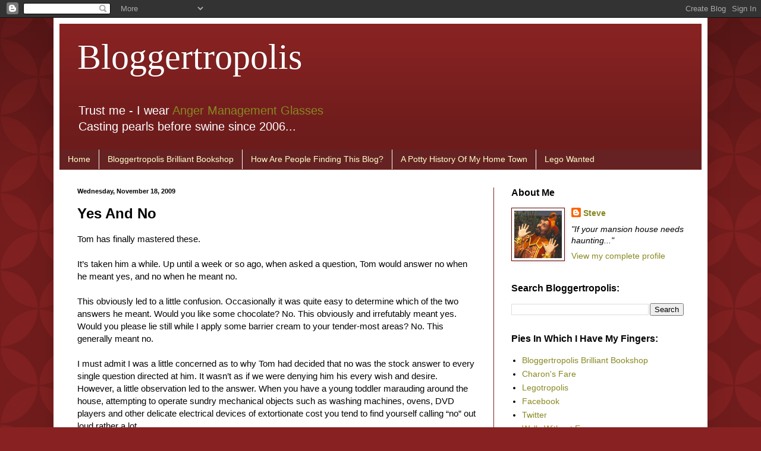

--- FILE ---
content_type: text/html; charset=UTF-8
request_url: https://bloggertropolis.blogspot.com/2009/11/yes-and-no.html?showComment=1258846515413
body_size: 24315
content:
<!DOCTYPE html>
<html class='v2' dir='ltr' lang='en-GB'>
<head>
<link href='https://www.blogger.com/static/v1/widgets/4128112664-css_bundle_v2.css' rel='stylesheet' type='text/css'/>
<meta content='width=1100' name='viewport'/>
<meta content='text/html; charset=UTF-8' http-equiv='Content-Type'/>
<meta content='blogger' name='generator'/>
<link href='https://bloggertropolis.blogspot.com/favicon.ico' rel='icon' type='image/x-icon'/>
<link href='http://bloggertropolis.blogspot.com/2009/11/yes-and-no.html' rel='canonical'/>
<link rel="alternate" type="application/atom+xml" title="Bloggertropolis - Atom" href="https://bloggertropolis.blogspot.com/feeds/posts/default" />
<link rel="alternate" type="application/rss+xml" title="Bloggertropolis - RSS" href="https://bloggertropolis.blogspot.com/feeds/posts/default?alt=rss" />
<link rel="service.post" type="application/atom+xml" title="Bloggertropolis - Atom" href="https://www.blogger.com/feeds/35009574/posts/default" />

<link rel="alternate" type="application/atom+xml" title="Bloggertropolis - Atom" href="https://bloggertropolis.blogspot.com/feeds/5263830310543875538/comments/default" />
<!--Can't find substitution for tag [blog.ieCssRetrofitLinks]-->
<meta content='http://bloggertropolis.blogspot.com/2009/11/yes-and-no.html' property='og:url'/>
<meta content='Yes And No' property='og:title'/>
<meta content='Tom has finally mastered these. It’s taken him a while. Up until a week or so ago, when asked a question, Tom would answer no when he meant ...' property='og:description'/>
<title>Bloggertropolis: Yes And No</title>
<style id='page-skin-1' type='text/css'><!--
/*
-----------------------------------------------
Blogger Template Style
Name:     Simple
Designer: Blogger
URL:      www.blogger.com
----------------------------------------------- */
/* Content
----------------------------------------------- */
body {
font: normal normal 14px Arial, Tahoma, Helvetica, FreeSans, sans-serif;
color: #040404;
background: #882222 url(//themes.googleusercontent.com/image?id=0BwVBOzw_-hbMODkzNDVjYTEtYzNiYi00YjRkLThkZjAtOGM0MGI5NzRhZjM4) repeat scroll top left;
padding: 0 40px 40px 40px;
}
html body .region-inner {
min-width: 0;
max-width: 100%;
width: auto;
}
h2 {
font-size: 22px;
}
a:link {
text-decoration:none;
color: #888822;
}
a:visited {
text-decoration:none;
color: #888822;
}
a:hover {
text-decoration:underline;
color: #888822;
}
.body-fauxcolumn-outer .fauxcolumn-inner {
background: transparent none repeat scroll top left;
_background-image: none;
}
.body-fauxcolumn-outer .cap-top {
position: absolute;
z-index: 1;
height: 400px;
width: 100%;
}
.body-fauxcolumn-outer .cap-top .cap-left {
width: 100%;
background: transparent url(//www.blogblog.com/1kt/simple/gradients_deep.png) repeat-x scroll top left;
_background-image: none;
}
.content-outer {
-moz-box-shadow: 0 0 40px rgba(0, 0, 0, .15);
-webkit-box-shadow: 0 0 5px rgba(0, 0, 0, .15);
-goog-ms-box-shadow: 0 0 10px #333333;
box-shadow: 0 0 40px rgba(0, 0, 0, .15);
margin-bottom: 1px;
}
.content-inner {
padding: 10px 10px;
}
.content-inner {
background-color: #ffffff;
}
/* Header
----------------------------------------------- */
.header-outer {
background: #882222 url(//www.blogblog.com/1kt/simple/gradients_deep.png) repeat-x scroll 0 -400px;
_background-image: none;
}
.Header h1 {
font: normal normal 60px Georgia, Utopia, 'Palatino Linotype', Palatino, serif;
color: #ffffff;
text-shadow: -1px -1px 1px rgba(0, 0, 0, .2);
}
.Header h1 a {
color: #ffffff;
}
.Header .description {
font-size: 140%;
color: #ffffff;
}
.header-inner .Header .titlewrapper {
padding: 22px 30px;
}
.header-inner .Header .descriptionwrapper {
padding: 0 30px;
}
/* Tabs
----------------------------------------------- */
.tabs-inner .section:first-child {
border-top: 0 solid #772222;
}
.tabs-inner .section:first-child ul {
margin-top: -0;
border-top: 0 solid #772222;
border-left: 0 solid #772222;
border-right: 0 solid #772222;
}
.tabs-inner .widget ul {
background: #662222 none repeat-x scroll 0 -800px;
_background-image: none;
border-bottom: 1px solid #772222;
margin-top: 1px;
margin-left: -30px;
margin-right: -30px;
}
.tabs-inner .widget li a {
display: inline-block;
padding: .6em 1em;
font: normal normal 14px Arial, Tahoma, Helvetica, FreeSans, sans-serif;
color: #ffffcc;
border-left: 1px solid #ffffff;
border-right: 0 solid #772222;
}
.tabs-inner .widget li:first-child a {
border-left: none;
}
.tabs-inner .widget li.selected a, .tabs-inner .widget li a:hover {
color: #ffffff;
background-color: #552222;
text-decoration: none;
}
/* Columns
----------------------------------------------- */
.main-outer {
border-top: 0 solid #772222;
}
.fauxcolumn-left-outer .fauxcolumn-inner {
border-right: 1px solid #772222;
}
.fauxcolumn-right-outer .fauxcolumn-inner {
border-left: 1px solid #772222;
}
/* Headings
----------------------------------------------- */
div.widget > h2,
div.widget h2.title {
margin: 0 0 1em 0;
font: normal bold 16px Arial, Tahoma, Helvetica, FreeSans, sans-serif;
color: #040404;
}
/* Widgets
----------------------------------------------- */
.widget .zippy {
color: #999999;
text-shadow: 2px 2px 1px rgba(0, 0, 0, .1);
}
.widget .popular-posts ul {
list-style: none;
}
/* Posts
----------------------------------------------- */
h2.date-header {
font: normal bold 11px Arial, Tahoma, Helvetica, FreeSans, sans-serif;
}
.date-header span {
background-color: transparent;
color: #040404;
padding: inherit;
letter-spacing: inherit;
margin: inherit;
}
.main-inner {
padding-top: 30px;
padding-bottom: 30px;
}
.main-inner .column-center-inner {
padding: 0 15px;
}
.main-inner .column-center-inner .section {
margin: 0 15px;
}
.post {
margin: 0 0 25px 0;
}
h3.post-title, .comments h4 {
font: normal bold 24px Arial, Tahoma, Helvetica, FreeSans, sans-serif;
margin: .75em 0 0;
}
.post-body {
font-size: 110%;
line-height: 1.4;
position: relative;
}
.post-body img, .post-body .tr-caption-container, .Profile img, .Image img,
.BlogList .item-thumbnail img {
padding: 4px;
background: #ffffff;
border: 1px solid #660000;
-moz-box-shadow: 1px 1px 5px rgba(0, 0, 0, .1);
-webkit-box-shadow: 1px 1px 5px rgba(0, 0, 0, .1);
box-shadow: 1px 1px 5px rgba(0, 0, 0, .1);
}
.post-body img, .post-body .tr-caption-container {
padding: 8px;
}
.post-body .tr-caption-container {
color: #040404;
}
.post-body .tr-caption-container img {
padding: 0;
background: transparent;
border: none;
-moz-box-shadow: 0 0 0 rgba(0, 0, 0, .1);
-webkit-box-shadow: 0 0 0 rgba(0, 0, 0, .1);
box-shadow: 0 0 0 rgba(0, 0, 0, .1);
}
.post-header {
margin: 0 0 1.5em;
line-height: 1.6;
font-size: 90%;
}
.post-footer {
margin: 20px -2px 0;
padding: 5px 10px;
color: #040404;
background-color: #772222;
border-bottom: 1px solid transparent;
line-height: 1.6;
font-size: 90%;
}
#comments .comment-author {
padding-top: 1.5em;
border-top: 1px solid #772222;
background-position: 0 1.5em;
}
#comments .comment-author:first-child {
padding-top: 0;
border-top: none;
}
.avatar-image-container {
margin: .2em 0 0;
}
#comments .avatar-image-container img {
border: 1px solid #660000;
}
/* Comments
----------------------------------------------- */
.comments .comments-content .icon.blog-author {
background-repeat: no-repeat;
background-image: url([data-uri]);
}
.comments .comments-content .loadmore a {
border-top: 1px solid #999999;
border-bottom: 1px solid #999999;
}
.comments .comment-thread.inline-thread {
background-color: #772222;
}
.comments .continue {
border-top: 2px solid #999999;
}
/* Accents
---------------------------------------------- */
.section-columns td.columns-cell {
border-left: 1px solid #772222;
}
.blog-pager {
background: transparent none no-repeat scroll top center;
}
.blog-pager-older-link, .home-link,
.blog-pager-newer-link {
background-color: #ffffff;
padding: 5px;
}
.footer-outer {
border-top: 0 dashed #bbbbbb;
}
/* Mobile
----------------------------------------------- */
body.mobile  {
background-size: auto;
}
.mobile .body-fauxcolumn-outer {
background: transparent none repeat scroll top left;
}
.mobile .body-fauxcolumn-outer .cap-top {
background-size: 100% auto;
}
.mobile .content-outer {
-webkit-box-shadow: 0 0 3px rgba(0, 0, 0, .15);
box-shadow: 0 0 3px rgba(0, 0, 0, .15);
}
.mobile .tabs-inner .widget ul {
margin-left: 0;
margin-right: 0;
}
.mobile .post {
margin: 0;
}
.mobile .main-inner .column-center-inner .section {
margin: 0;
}
.mobile .date-header span {
padding: 0.1em 10px;
margin: 0 -10px;
}
.mobile h3.post-title {
margin: 0;
}
.mobile .blog-pager {
background: transparent none no-repeat scroll top center;
}
.mobile .footer-outer {
border-top: none;
}
.mobile .main-inner, .mobile .footer-inner {
background-color: #ffffff;
}
.mobile-index-contents {
color: #040404;
}
.mobile-link-button {
background-color: #888822;
}
.mobile-link-button a:link, .mobile-link-button a:visited {
color: #882222;
}
.mobile .tabs-inner .section:first-child {
border-top: none;
}
.mobile .tabs-inner .PageList .widget-content {
background-color: #552222;
color: #ffffff;
border-top: 1px solid #772222;
border-bottom: 1px solid #772222;
}
.mobile .tabs-inner .PageList .widget-content .pagelist-arrow {
border-left: 1px solid #772222;
}

--></style>
<style id='template-skin-1' type='text/css'><!--
body {
min-width: 1100px;
}
.content-outer, .content-fauxcolumn-outer, .region-inner {
min-width: 1100px;
max-width: 1100px;
_width: 1100px;
}
.main-inner .columns {
padding-left: 0;
padding-right: 350px;
}
.main-inner .fauxcolumn-center-outer {
left: 0;
right: 350px;
/* IE6 does not respect left and right together */
_width: expression(this.parentNode.offsetWidth -
parseInt("0") -
parseInt("350px") + 'px');
}
.main-inner .fauxcolumn-left-outer {
width: 0;
}
.main-inner .fauxcolumn-right-outer {
width: 350px;
}
.main-inner .column-left-outer {
width: 0;
right: 100%;
margin-left: -0;
}
.main-inner .column-right-outer {
width: 350px;
margin-right: -350px;
}
#layout {
min-width: 0;
}
#layout .content-outer {
min-width: 0;
width: 800px;
}
#layout .region-inner {
min-width: 0;
width: auto;
}
body#layout div.add_widget {
padding: 8px;
}
body#layout div.add_widget a {
margin-left: 32px;
}
--></style>
<style>
    body {background-image:url(\/\/themes.googleusercontent.com\/image?id=0BwVBOzw_-hbMODkzNDVjYTEtYzNiYi00YjRkLThkZjAtOGM0MGI5NzRhZjM4);}
    
@media (max-width: 200px) { body {background-image:url(\/\/themes.googleusercontent.com\/image?id=0BwVBOzw_-hbMODkzNDVjYTEtYzNiYi00YjRkLThkZjAtOGM0MGI5NzRhZjM4&options=w200);}}
@media (max-width: 400px) and (min-width: 201px) { body {background-image:url(\/\/themes.googleusercontent.com\/image?id=0BwVBOzw_-hbMODkzNDVjYTEtYzNiYi00YjRkLThkZjAtOGM0MGI5NzRhZjM4&options=w400);}}
@media (max-width: 800px) and (min-width: 401px) { body {background-image:url(\/\/themes.googleusercontent.com\/image?id=0BwVBOzw_-hbMODkzNDVjYTEtYzNiYi00YjRkLThkZjAtOGM0MGI5NzRhZjM4&options=w800);}}
@media (max-width: 1200px) and (min-width: 801px) { body {background-image:url(\/\/themes.googleusercontent.com\/image?id=0BwVBOzw_-hbMODkzNDVjYTEtYzNiYi00YjRkLThkZjAtOGM0MGI5NzRhZjM4&options=w1200);}}
/* Last tag covers anything over one higher than the previous max-size cap. */
@media (min-width: 1201px) { body {background-image:url(\/\/themes.googleusercontent.com\/image?id=0BwVBOzw_-hbMODkzNDVjYTEtYzNiYi00YjRkLThkZjAtOGM0MGI5NzRhZjM4&options=w1600);}}
  </style>
<link href='https://www.blogger.com/dyn-css/authorization.css?targetBlogID=35009574&amp;zx=8b423c00-0302-4984-8a4f-3ffa63a60a30' media='none' onload='if(media!=&#39;all&#39;)media=&#39;all&#39;' rel='stylesheet'/><noscript><link href='https://www.blogger.com/dyn-css/authorization.css?targetBlogID=35009574&amp;zx=8b423c00-0302-4984-8a4f-3ffa63a60a30' rel='stylesheet'/></noscript>
<meta name='google-adsense-platform-account' content='ca-host-pub-1556223355139109'/>
<meta name='google-adsense-platform-domain' content='blogspot.com'/>

<!-- data-ad-client=ca-pub-4746842183785044 -->

</head>
<body class='loading variant-deep'>
<div class='navbar section' id='navbar' name='Navbar'><div class='widget Navbar' data-version='1' id='Navbar1'><script type="text/javascript">
    function setAttributeOnload(object, attribute, val) {
      if(window.addEventListener) {
        window.addEventListener('load',
          function(){ object[attribute] = val; }, false);
      } else {
        window.attachEvent('onload', function(){ object[attribute] = val; });
      }
    }
  </script>
<div id="navbar-iframe-container"></div>
<script type="text/javascript" src="https://apis.google.com/js/platform.js"></script>
<script type="text/javascript">
      gapi.load("gapi.iframes:gapi.iframes.style.bubble", function() {
        if (gapi.iframes && gapi.iframes.getContext) {
          gapi.iframes.getContext().openChild({
              url: 'https://www.blogger.com/navbar/35009574?po\x3d5263830310543875538\x26origin\x3dhttps://bloggertropolis.blogspot.com',
              where: document.getElementById("navbar-iframe-container"),
              id: "navbar-iframe"
          });
        }
      });
    </script><script type="text/javascript">
(function() {
var script = document.createElement('script');
script.type = 'text/javascript';
script.src = '//pagead2.googlesyndication.com/pagead/js/google_top_exp.js';
var head = document.getElementsByTagName('head')[0];
if (head) {
head.appendChild(script);
}})();
</script>
</div></div>
<div class='body-fauxcolumns'>
<div class='fauxcolumn-outer body-fauxcolumn-outer'>
<div class='cap-top'>
<div class='cap-left'></div>
<div class='cap-right'></div>
</div>
<div class='fauxborder-left'>
<div class='fauxborder-right'></div>
<div class='fauxcolumn-inner'>
</div>
</div>
<div class='cap-bottom'>
<div class='cap-left'></div>
<div class='cap-right'></div>
</div>
</div>
</div>
<div class='content'>
<div class='content-fauxcolumns'>
<div class='fauxcolumn-outer content-fauxcolumn-outer'>
<div class='cap-top'>
<div class='cap-left'></div>
<div class='cap-right'></div>
</div>
<div class='fauxborder-left'>
<div class='fauxborder-right'></div>
<div class='fauxcolumn-inner'>
</div>
</div>
<div class='cap-bottom'>
<div class='cap-left'></div>
<div class='cap-right'></div>
</div>
</div>
</div>
<div class='content-outer'>
<div class='content-cap-top cap-top'>
<div class='cap-left'></div>
<div class='cap-right'></div>
</div>
<div class='fauxborder-left content-fauxborder-left'>
<div class='fauxborder-right content-fauxborder-right'></div>
<div class='content-inner'>
<header>
<div class='header-outer'>
<div class='header-cap-top cap-top'>
<div class='cap-left'></div>
<div class='cap-right'></div>
</div>
<div class='fauxborder-left header-fauxborder-left'>
<div class='fauxborder-right header-fauxborder-right'></div>
<div class='region-inner header-inner'>
<div class='header section' id='header' name='Header'><div class='widget Header' data-version='1' id='Header1'>
<div id='header-inner'>
<div class='titlewrapper'>
<h1 class='title'>
<a href='https://bloggertropolis.blogspot.com/'>
Bloggertropolis
</a>
</h1>
</div>
<div class='descriptionwrapper'>
<p class='description'><span>Trust me - I wear <a href="http://www.amazon.co.uk/Management-Glasses-Selected-writings-Herrick-Blake-ebook/dp/B00IQBO952/ref=sr_1_3?ie=UTF8&amp;qid=1393751988&amp;sr=8-3&amp;keywords=stephen+herrick-blake" title="Anger Management Glasses">Anger Management Glasses</a><br>Casting pearls before swine since 2006...</span></p>
</div>
</div>
</div></div>
</div>
</div>
<div class='header-cap-bottom cap-bottom'>
<div class='cap-left'></div>
<div class='cap-right'></div>
</div>
</div>
</header>
<div class='tabs-outer'>
<div class='tabs-cap-top cap-top'>
<div class='cap-left'></div>
<div class='cap-right'></div>
</div>
<div class='fauxborder-left tabs-fauxborder-left'>
<div class='fauxborder-right tabs-fauxborder-right'></div>
<div class='region-inner tabs-inner'>
<div class='tabs section' id='crosscol' name='Cross-column'><div class='widget PageList' data-version='1' id='PageList1'>
<h2>Pages</h2>
<div class='widget-content'>
<ul>
<li>
<a href='https://bloggertropolis.blogspot.com/'>Home</a>
</li>
<li>
<a href='https://bloggertropolis.blogspot.com/p/bloggertropolis.html'>Bloggertropolis Brilliant Bookshop</a>
</li>
<li>
<a href='https://bloggertropolis.blogspot.com/p/how-are-people-finding-my-blog.html'>How Are People Finding This Blog?</a>
</li>
<li>
<a href='https://bloggertropolis.blogspot.com/p/a-potty-history-of-my-home-town.html'>A Potty History Of My Home Town</a>
</li>
<li>
<a href='https://bloggertropolis.blogspot.com/p/lego-wanted.html'>Lego Wanted</a>
</li>
</ul>
<div class='clear'></div>
</div>
</div></div>
<div class='tabs no-items section' id='crosscol-overflow' name='Cross-Column 2'></div>
</div>
</div>
<div class='tabs-cap-bottom cap-bottom'>
<div class='cap-left'></div>
<div class='cap-right'></div>
</div>
</div>
<div class='main-outer'>
<div class='main-cap-top cap-top'>
<div class='cap-left'></div>
<div class='cap-right'></div>
</div>
<div class='fauxborder-left main-fauxborder-left'>
<div class='fauxborder-right main-fauxborder-right'></div>
<div class='region-inner main-inner'>
<div class='columns fauxcolumns'>
<div class='fauxcolumn-outer fauxcolumn-center-outer'>
<div class='cap-top'>
<div class='cap-left'></div>
<div class='cap-right'></div>
</div>
<div class='fauxborder-left'>
<div class='fauxborder-right'></div>
<div class='fauxcolumn-inner'>
</div>
</div>
<div class='cap-bottom'>
<div class='cap-left'></div>
<div class='cap-right'></div>
</div>
</div>
<div class='fauxcolumn-outer fauxcolumn-left-outer'>
<div class='cap-top'>
<div class='cap-left'></div>
<div class='cap-right'></div>
</div>
<div class='fauxborder-left'>
<div class='fauxborder-right'></div>
<div class='fauxcolumn-inner'>
</div>
</div>
<div class='cap-bottom'>
<div class='cap-left'></div>
<div class='cap-right'></div>
</div>
</div>
<div class='fauxcolumn-outer fauxcolumn-right-outer'>
<div class='cap-top'>
<div class='cap-left'></div>
<div class='cap-right'></div>
</div>
<div class='fauxborder-left'>
<div class='fauxborder-right'></div>
<div class='fauxcolumn-inner'>
</div>
</div>
<div class='cap-bottom'>
<div class='cap-left'></div>
<div class='cap-right'></div>
</div>
</div>
<!-- corrects IE6 width calculation -->
<div class='columns-inner'>
<div class='column-center-outer'>
<div class='column-center-inner'>
<div class='main section' id='main' name='Main'><div class='widget Blog' data-version='1' id='Blog1'>
<div class='blog-posts hfeed'>

          <div class="date-outer">
        
<h2 class='date-header'><span>Wednesday, November 18, 2009</span></h2>

          <div class="date-posts">
        
<div class='post-outer'>
<div class='post hentry'>
<a name='5263830310543875538'></a>
<h3 class='post-title entry-title'>
Yes And No
</h3>
<div class='post-header'>
<div class='post-header-line-1'></div>
</div>
<div class='post-body entry-content' id='post-body-5263830310543875538'>
Tom has finally mastered these. <br /><br />It&#8217;s taken him a while. Up until a week or so ago, when asked a question, Tom would answer no when he meant yes, and no when he meant no.<br /><br />This obviously led to a little confusion. Occasionally it was quite easy to determine which of the two answers he meant. Would you like some chocolate? No. This obviously and irrefutably meant yes. Would you please lie still while I apply some barrier cream to your tender-most areas? No. This generally meant no. <br /><br />I must admit I was a little concerned as to why Tom had decided that no was the stock answer to every single question directed at him. It wasn&#8217;t as if we were denying him his every wish and desire. However, a little observation led to the answer. When you have a young toddler marauding around the house, attempting to operate sundry mechanical objects such as washing machines, ovens, DVD players and other delicate electrical devices of extortionate cost you tend to find yourself calling &#8220;no&#8221; out loud rather a lot. <br /><br />Small wonder then that Tom saw no as a standard form of expression.<br /><br />But somehow over the last 10 days or so he&#8217;s had a semantic break-through. His grasp of language has leapt. His vocabulary has increased exponentially. He&#8217;s discovered the glorious positivity of the word yes. <br /><br />Would you like some chocolate? Yes.<br /><br />Would you like a cheese sandwich (a great favourite)? Yes.<br /><br />Would you please lie still while I apply some barrier cream to your tender-most areas? No.<br /><br />The yes and no parts of his brain are now functioning normally. He can express his burgeoning opinions (and he has many) correctly and effectively. It&#8217;s marvellous. I&#8217;m very proud of him.<br /><br />But it has made me wonder &#8211; this very significant developmental stage &#8211; how often we, as adults, unlearn this most important of lessons. How many times do we say no when we mean yes &#8211; denying ourselves some pleasurable item because we feel guilty or not worthy? Or, worse still, how many times do we say yes when we really, truly mean no &#8211; allowing ourselves to be put upon unfairly, or finding ourselves completing some onerous task that only serves to make us feel miserable and victimized?<br /><br />Now that Tom has grasped the difference between yes and no I&#8217;m going to do all in my power to ensure that his understanding of them remains pure and unalloyed for the rest of his life. <br /><br />But that barrier cream is <i>still</i> going to get applied. Sorry, Tom.<br /><br /><br />
<div style='clear: both;'></div>
</div>
<div class='post-footer'>
<div class='post-footer-line post-footer-line-1'><span class='post-author vcard'>
Posted by
<span class='fn'>
<a href='https://www.blogger.com/profile/02133900289384226725' rel='author' title='author profile'>
Steve
</a>
</span>
</span>
<span class='post-timestamp'>
at
<a class='timestamp-link' href='https://bloggertropolis.blogspot.com/2009/11/yes-and-no.html' rel='bookmark' title='permanent link'><abbr class='published' title='2009-11-18T12:22:00+01:00'>Wednesday, November 18, 2009</abbr></a>
</span>
<span class='post-comment-link'>
</span>
<span class='post-icons'>
</span>
<div class='post-share-buttons goog-inline-block'>
<a class='goog-inline-block share-button sb-email' href='https://www.blogger.com/share-post.g?blogID=35009574&postID=5263830310543875538&target=email' target='_blank' title='Email This'><span class='share-button-link-text'>Email This</span></a><a class='goog-inline-block share-button sb-blog' href='https://www.blogger.com/share-post.g?blogID=35009574&postID=5263830310543875538&target=blog' onclick='window.open(this.href, "_blank", "height=270,width=475"); return false;' target='_blank' title='BlogThis!'><span class='share-button-link-text'>BlogThis!</span></a><a class='goog-inline-block share-button sb-twitter' href='https://www.blogger.com/share-post.g?blogID=35009574&postID=5263830310543875538&target=twitter' target='_blank' title='Share to X'><span class='share-button-link-text'>Share to X</span></a><a class='goog-inline-block share-button sb-facebook' href='https://www.blogger.com/share-post.g?blogID=35009574&postID=5263830310543875538&target=facebook' onclick='window.open(this.href, "_blank", "height=430,width=640"); return false;' target='_blank' title='Share to Facebook'><span class='share-button-link-text'>Share to Facebook</span></a><a class='goog-inline-block share-button sb-pinterest' href='https://www.blogger.com/share-post.g?blogID=35009574&postID=5263830310543875538&target=pinterest' target='_blank' title='Share to Pinterest'><span class='share-button-link-text'>Share to Pinterest</span></a>
</div>
</div>
<div class='post-footer-line post-footer-line-2'><span class='post-labels'>
Labels:
<a href='https://bloggertropolis.blogspot.com/search/label/adult' rel='tag'>adult</a>,
<a href='https://bloggertropolis.blogspot.com/search/label/children' rel='tag'>children</a>,
<a href='https://bloggertropolis.blogspot.com/search/label/growingup' rel='tag'>growingup</a>,
<a href='https://bloggertropolis.blogspot.com/search/label/human' rel='tag'>human</a>,
<a href='https://bloggertropolis.blogspot.com/search/label/kids' rel='tag'>kids</a>,
<a href='https://bloggertropolis.blogspot.com/search/label/language' rel='tag'>language</a>,
<a href='https://bloggertropolis.blogspot.com/search/label/parenthood' rel='tag'>parenthood</a>
</span>
</div>
<div class='post-footer-line post-footer-line-3'><span class='post-location'>
</span>
</div>
</div>
</div>
<div class='comments' id='comments'>
<a name='comments'></a>
<h4>32 comments:</h4>
<div id='Blog1_comments-block-wrapper'>
<dl class='avatar-comment-indent' id='comments-block'>
<dt class='comment-author ' id='c4198582248819573259'>
<a name='c4198582248819573259'></a>
<div class="avatar-image-container vcard"><span dir="ltr"><a href="https://www.blogger.com/profile/05195882998271591934" target="" rel="nofollow" onclick="" class="avatar-hovercard" id="av-4198582248819573259-05195882998271591934"><img src="https://resources.blogblog.com/img/blank.gif" width="35" height="35" class="delayLoad" style="display: none;" longdesc="//blogger.googleusercontent.com/img/b/R29vZ2xl/AVvXsEjJIQ6bGcnAPblhA6-BC1a9blpDQLBlw-P75mjunrb_qrcLzykkh5SUuII5sDIrNjCOBz1UIulJJ9GO_iNjp8rkBZTxDJScE9BPYMzIQrZJc1UFP0wJHm0DW2KRtkfLog/s45-c/m+charlton+outdoor+writer+and+blogger.jpg" alt="" title="The bike shed">

<noscript><img src="//blogger.googleusercontent.com/img/b/R29vZ2xl/AVvXsEjJIQ6bGcnAPblhA6-BC1a9blpDQLBlw-P75mjunrb_qrcLzykkh5SUuII5sDIrNjCOBz1UIulJJ9GO_iNjp8rkBZTxDJScE9BPYMzIQrZJc1UFP0wJHm0DW2KRtkfLog/s45-c/m+charlton+outdoor+writer+and+blogger.jpg" width="35" height="35" class="photo" alt=""></noscript></a></span></div>
<a href='https://www.blogger.com/profile/05195882998271591934' rel='nofollow'>The bike shed</a>
said...
</dt>
<dd class='comment-body' id='Blog1_cmt-4198582248819573259'>
<p>
Reminds me of that character in the Vicar of Dibley:  &#39;No no no no no no no no yes.&#39;<br /><br />In parts of Asia it is considered impolite to say no, so you have to ask questions very carefuly. &#39;What time will the bus arrive?&#39; is much better than &#39;Will the bus arrive soon?&#39; As I found to my cost when waiting 12 hours for a bus in Nepal.
</p>
</dd>
<dd class='comment-footer'>
<span class='comment-timestamp'>
<a href='https://bloggertropolis.blogspot.com/2009/11/yes-and-no.html?showComment=1258547104384#c4198582248819573259' title='comment permalink'>
Wednesday, November 18, 2009 1:25:00 pm
</a>
<span class='item-control blog-admin pid-389974269'>
<a class='comment-delete' href='https://www.blogger.com/comment/delete/35009574/4198582248819573259' title='Delete Comment'>
<img src='https://resources.blogblog.com/img/icon_delete13.gif'/>
</a>
</span>
</span>
</dd>
<dt class='comment-author blog-author' id='c9067283044263256668'>
<a name='c9067283044263256668'></a>
<div class="avatar-image-container vcard"><span dir="ltr"><a href="https://www.blogger.com/profile/02133900289384226725" target="" rel="nofollow" onclick="" class="avatar-hovercard" id="av-9067283044263256668-02133900289384226725"><img src="https://resources.blogblog.com/img/blank.gif" width="35" height="35" class="delayLoad" style="display: none;" longdesc="//blogger.googleusercontent.com/img/b/R29vZ2xl/AVvXsEhfbML7WmqCEy1U7TBzypjm3uLthP1Vg4S-kamwtYv3Fuv2NvZjSC10OU2NUfDLZu62nVxnifm_aURqur4LcUPAIV-m6aphIe6ydCdfdvle8Tj9yEYksm9FoGDreHVynw/s45-c/ME2.JPG" alt="" title="Steve">

<noscript><img src="//blogger.googleusercontent.com/img/b/R29vZ2xl/AVvXsEhfbML7WmqCEy1U7TBzypjm3uLthP1Vg4S-kamwtYv3Fuv2NvZjSC10OU2NUfDLZu62nVxnifm_aURqur4LcUPAIV-m6aphIe6ydCdfdvle8Tj9yEYksm9FoGDreHVynw/s45-c/ME2.JPG" width="35" height="35" class="photo" alt=""></noscript></a></span></div>
<a href='https://www.blogger.com/profile/02133900289384226725' rel='nofollow'>Steve</a>
said...
</dt>
<dd class='comment-body' id='Blog1_cmt-9067283044263256668'>
<p>
Mark: sounds like the buses in Nepal have a lot in common with the buses in Leamington Spa...
</p>
</dd>
<dd class='comment-footer'>
<span class='comment-timestamp'>
<a href='https://bloggertropolis.blogspot.com/2009/11/yes-and-no.html?showComment=1258549714025#c9067283044263256668' title='comment permalink'>
Wednesday, November 18, 2009 2:08:00 pm
</a>
<span class='item-control blog-admin pid-1768084518'>
<a class='comment-delete' href='https://www.blogger.com/comment/delete/35009574/9067283044263256668' title='Delete Comment'>
<img src='https://resources.blogblog.com/img/icon_delete13.gif'/>
</a>
</span>
</span>
</dd>
<dt class='comment-author ' id='c8518608327432618316'>
<a name='c8518608327432618316'></a>
<div class="avatar-image-container avatar-stock"><span dir="ltr"><img src="//resources.blogblog.com/img/blank.gif" width="35" height="35" alt="" title="Gina">

</span></div>
Gina
said...
</dt>
<dd class='comment-body' id='Blog1_cmt-8518608327432618316'>
<p>
Awww I do love to hear about little Tom.  He sounds such a sweetie!<br /><br />One of mine (and I am sad to say I cannot recall which!) used to say &quot;yo&quot; which kind of covered both options.  It was the manner in which he said it which told you whether it was a yo-yes or a yo-no.  <br /><br />I&#39;m not sure I often say &quot;no&quot; when I mean &quot;yes&quot; but I do sometimes find my mouth is saying &quot;yes&quot; whilst my mind is very definitely saying &quot;no&quot;.
</p>
</dd>
<dd class='comment-footer'>
<span class='comment-timestamp'>
<a href='https://bloggertropolis.blogspot.com/2009/11/yes-and-no.html?showComment=1258549730506#c8518608327432618316' title='comment permalink'>
Wednesday, November 18, 2009 2:08:00 pm
</a>
<span class='item-control blog-admin pid-1985341765'>
<a class='comment-delete' href='https://www.blogger.com/comment/delete/35009574/8518608327432618316' title='Delete Comment'>
<img src='https://resources.blogblog.com/img/icon_delete13.gif'/>
</a>
</span>
</span>
</dd>
<dt class='comment-author blog-author' id='c1194174800444555981'>
<a name='c1194174800444555981'></a>
<div class="avatar-image-container vcard"><span dir="ltr"><a href="https://www.blogger.com/profile/02133900289384226725" target="" rel="nofollow" onclick="" class="avatar-hovercard" id="av-1194174800444555981-02133900289384226725"><img src="https://resources.blogblog.com/img/blank.gif" width="35" height="35" class="delayLoad" style="display: none;" longdesc="//blogger.googleusercontent.com/img/b/R29vZ2xl/AVvXsEhfbML7WmqCEy1U7TBzypjm3uLthP1Vg4S-kamwtYv3Fuv2NvZjSC10OU2NUfDLZu62nVxnifm_aURqur4LcUPAIV-m6aphIe6ydCdfdvle8Tj9yEYksm9FoGDreHVynw/s45-c/ME2.JPG" alt="" title="Steve">

<noscript><img src="//blogger.googleusercontent.com/img/b/R29vZ2xl/AVvXsEhfbML7WmqCEy1U7TBzypjm3uLthP1Vg4S-kamwtYv3Fuv2NvZjSC10OU2NUfDLZu62nVxnifm_aURqur4LcUPAIV-m6aphIe6ydCdfdvle8Tj9yEYksm9FoGDreHVynw/s45-c/ME2.JPG" width="35" height="35" class="photo" alt=""></noscript></a></span></div>
<a href='https://www.blogger.com/profile/02133900289384226725' rel='nofollow'>Steve</a>
said...
</dt>
<dd class='comment-body' id='Blog1_cmt-1194174800444555981'>
<p>
Gina: yes, sometimes Tom would give a certain inflection which left you in no doubt of which he meant... but it&#39;s much nicer to hear him say yes so gleefully when he very definitely means it! <br /><br />You need to say no more often to the bad stuff! ;-)
</p>
</dd>
<dd class='comment-footer'>
<span class='comment-timestamp'>
<a href='https://bloggertropolis.blogspot.com/2009/11/yes-and-no.html?showComment=1258550228338#c1194174800444555981' title='comment permalink'>
Wednesday, November 18, 2009 2:17:00 pm
</a>
<span class='item-control blog-admin pid-1768084518'>
<a class='comment-delete' href='https://www.blogger.com/comment/delete/35009574/1194174800444555981' title='Delete Comment'>
<img src='https://resources.blogblog.com/img/icon_delete13.gif'/>
</a>
</span>
</span>
</dd>
<dt class='comment-author ' id='c5634623125343787410'>
<a name='c5634623125343787410'></a>
<div class="avatar-image-container vcard"><span dir="ltr"><a href="https://www.blogger.com/profile/04875996639432864367" target="" rel="nofollow" onclick="" class="avatar-hovercard" id="av-5634623125343787410-04875996639432864367"><img src="https://resources.blogblog.com/img/blank.gif" width="35" height="35" class="delayLoad" style="display: none;" longdesc="//blogger.googleusercontent.com/img/b/R29vZ2xl/AVvXsEh8XFaeH2FtH07-JEtlo2dQkWwHShi4kvzLIOYz1OzxK2-cBru5SqTEdoJsLlAWSWsh7Mo5wmZAb0AfUOGnLt7MhzrE6jej5P6IM9x1MIu455yRb-4gOoiiFwPBiwikv7g/s45-c/honest.jpg" alt="" title="ArtSparker">

<noscript><img src="//blogger.googleusercontent.com/img/b/R29vZ2xl/AVvXsEh8XFaeH2FtH07-JEtlo2dQkWwHShi4kvzLIOYz1OzxK2-cBru5SqTEdoJsLlAWSWsh7Mo5wmZAb0AfUOGnLt7MhzrE6jej5P6IM9x1MIu455yRb-4gOoiiFwPBiwikv7g/s45-c/honest.jpg" width="35" height="35" class="photo" alt=""></noscript></a></span></div>
<a href='https://www.blogger.com/profile/04875996639432864367' rel='nofollow'>ArtSparker</a>
said...
</dt>
<dd class='comment-body' id='Blog1_cmt-5634623125343787410'>
<p>
I think no is an assertion of the self, wheres with yes one is yielding to the other - the ego taking precedence over rationality.
</p>
</dd>
<dd class='comment-footer'>
<span class='comment-timestamp'>
<a href='https://bloggertropolis.blogspot.com/2009/11/yes-and-no.html?showComment=1258563722351#c5634623125343787410' title='comment permalink'>
Wednesday, November 18, 2009 6:02:00 pm
</a>
<span class='item-control blog-admin pid-286860263'>
<a class='comment-delete' href='https://www.blogger.com/comment/delete/35009574/5634623125343787410' title='Delete Comment'>
<img src='https://resources.blogblog.com/img/icon_delete13.gif'/>
</a>
</span>
</span>
</dd>
<dt class='comment-author blog-author' id='c5417866563557719787'>
<a name='c5417866563557719787'></a>
<div class="avatar-image-container vcard"><span dir="ltr"><a href="https://www.blogger.com/profile/02133900289384226725" target="" rel="nofollow" onclick="" class="avatar-hovercard" id="av-5417866563557719787-02133900289384226725"><img src="https://resources.blogblog.com/img/blank.gif" width="35" height="35" class="delayLoad" style="display: none;" longdesc="//blogger.googleusercontent.com/img/b/R29vZ2xl/AVvXsEhfbML7WmqCEy1U7TBzypjm3uLthP1Vg4S-kamwtYv3Fuv2NvZjSC10OU2NUfDLZu62nVxnifm_aURqur4LcUPAIV-m6aphIe6ydCdfdvle8Tj9yEYksm9FoGDreHVynw/s45-c/ME2.JPG" alt="" title="Steve">

<noscript><img src="//blogger.googleusercontent.com/img/b/R29vZ2xl/AVvXsEhfbML7WmqCEy1U7TBzypjm3uLthP1Vg4S-kamwtYv3Fuv2NvZjSC10OU2NUfDLZu62nVxnifm_aURqur4LcUPAIV-m6aphIe6ydCdfdvle8Tj9yEYksm9FoGDreHVynw/s45-c/ME2.JPG" width="35" height="35" class="photo" alt=""></noscript></a></span></div>
<a href='https://www.blogger.com/profile/02133900289384226725' rel='nofollow'>Steve</a>
said...
</dt>
<dd class='comment-body' id='Blog1_cmt-5417866563557719787'>
<p>
ArtSparker: I think I need to assert <i>my</i>self a little more (certainly at work)! ;-)
</p>
</dd>
<dd class='comment-footer'>
<span class='comment-timestamp'>
<a href='https://bloggertropolis.blogspot.com/2009/11/yes-and-no.html?showComment=1258567033396#c5417866563557719787' title='comment permalink'>
Wednesday, November 18, 2009 6:57:00 pm
</a>
<span class='item-control blog-admin pid-1768084518'>
<a class='comment-delete' href='https://www.blogger.com/comment/delete/35009574/5417866563557719787' title='Delete Comment'>
<img src='https://resources.blogblog.com/img/icon_delete13.gif'/>
</a>
</span>
</span>
</dd>
<dt class='comment-author ' id='c4125711118691842909'>
<a name='c4125711118691842909'></a>
<div class="avatar-image-container vcard"><span dir="ltr"><a href="https://www.blogger.com/profile/09907139441842698894" target="" rel="nofollow" onclick="" class="avatar-hovercard" id="av-4125711118691842909-09907139441842698894"><img src="https://resources.blogblog.com/img/blank.gif" width="35" height="35" class="delayLoad" style="display: none;" longdesc="//blogger.googleusercontent.com/img/b/R29vZ2xl/AVvXsEinAkv3iw3F2v8N0dK8k1rFII8gV0P-3l4mZvFfEarg2zl3LHlKYbwsrqrZixl-tf_9QDHcbZEVLS_4HlW6HfkzrHIT58_jNPlZGIhxNO5b7qmGDeMUCdHMZcQKKzLPJw/s45-c/*" alt="" title="L&ouml;st Jimmy">

<noscript><img src="//blogger.googleusercontent.com/img/b/R29vZ2xl/AVvXsEinAkv3iw3F2v8N0dK8k1rFII8gV0P-3l4mZvFfEarg2zl3LHlKYbwsrqrZixl-tf_9QDHcbZEVLS_4HlW6HfkzrHIT58_jNPlZGIhxNO5b7qmGDeMUCdHMZcQKKzLPJw/s45-c/*" width="35" height="35" class="photo" alt=""></noscript></a></span></div>
<a href='https://www.blogger.com/profile/09907139441842698894' rel='nofollow'>Löst Jimmy</a>
said...
</dt>
<dd class='comment-body' id='Blog1_cmt-4125711118691842909'>
<p>
yes/no is the core of everything really<br /><br />No?
</p>
</dd>
<dd class='comment-footer'>
<span class='comment-timestamp'>
<a href='https://bloggertropolis.blogspot.com/2009/11/yes-and-no.html?showComment=1258572111126#c4125711118691842909' title='comment permalink'>
Wednesday, November 18, 2009 8:21:00 pm
</a>
<span class='item-control blog-admin pid-172512091'>
<a class='comment-delete' href='https://www.blogger.com/comment/delete/35009574/4125711118691842909' title='Delete Comment'>
<img src='https://resources.blogblog.com/img/icon_delete13.gif'/>
</a>
</span>
</span>
</dd>
<dt class='comment-author blog-author' id='c5904632808109472672'>
<a name='c5904632808109472672'></a>
<div class="avatar-image-container vcard"><span dir="ltr"><a href="https://www.blogger.com/profile/02133900289384226725" target="" rel="nofollow" onclick="" class="avatar-hovercard" id="av-5904632808109472672-02133900289384226725"><img src="https://resources.blogblog.com/img/blank.gif" width="35" height="35" class="delayLoad" style="display: none;" longdesc="//blogger.googleusercontent.com/img/b/R29vZ2xl/AVvXsEhfbML7WmqCEy1U7TBzypjm3uLthP1Vg4S-kamwtYv3Fuv2NvZjSC10OU2NUfDLZu62nVxnifm_aURqur4LcUPAIV-m6aphIe6ydCdfdvle8Tj9yEYksm9FoGDreHVynw/s45-c/ME2.JPG" alt="" title="Steve">

<noscript><img src="//blogger.googleusercontent.com/img/b/R29vZ2xl/AVvXsEhfbML7WmqCEy1U7TBzypjm3uLthP1Vg4S-kamwtYv3Fuv2NvZjSC10OU2NUfDLZu62nVxnifm_aURqur4LcUPAIV-m6aphIe6ydCdfdvle8Tj9yEYksm9FoGDreHVynw/s45-c/ME2.JPG" width="35" height="35" class="photo" alt=""></noscript></a></span></div>
<a href='https://www.blogger.com/profile/02133900289384226725' rel='nofollow'>Steve</a>
said...
</dt>
<dd class='comment-body' id='Blog1_cmt-5904632808109472672'>
<p>
Löst Jimmy: yes.
</p>
</dd>
<dd class='comment-footer'>
<span class='comment-timestamp'>
<a href='https://bloggertropolis.blogspot.com/2009/11/yes-and-no.html?showComment=1258572659613#c5904632808109472672' title='comment permalink'>
Wednesday, November 18, 2009 8:30:00 pm
</a>
<span class='item-control blog-admin pid-1768084518'>
<a class='comment-delete' href='https://www.blogger.com/comment/delete/35009574/5904632808109472672' title='Delete Comment'>
<img src='https://resources.blogblog.com/img/icon_delete13.gif'/>
</a>
</span>
</span>
</dd>
<dt class='comment-author ' id='c253648414202866500'>
<a name='c253648414202866500'></a>
<div class="avatar-image-container vcard"><span dir="ltr"><a href="https://www.blogger.com/profile/05352465945711496612" target="" rel="nofollow" onclick="" class="avatar-hovercard" id="av-253648414202866500-05352465945711496612"><img src="https://resources.blogblog.com/img/blank.gif" width="35" height="35" class="delayLoad" style="display: none;" longdesc="//blogger.googleusercontent.com/img/b/R29vZ2xl/AVvXsEhMIDG7vLuGR9gvUh3a4uWqeaeAfz7dr0KctgnV8MgjxCNg8LX_YMu_KQtiRuJGZCCa6SJHgy1V7TkB0QuWbS1u7Pdild-3Fuixs2B_2Zh7le4OMjh_cvJvROpFLvWxEw/s45-c/*" alt="" title="Suburbia">

<noscript><img src="//blogger.googleusercontent.com/img/b/R29vZ2xl/AVvXsEhMIDG7vLuGR9gvUh3a4uWqeaeAfz7dr0KctgnV8MgjxCNg8LX_YMu_KQtiRuJGZCCa6SJHgy1V7TkB0QuWbS1u7Pdild-3Fuixs2B_2Zh7le4OMjh_cvJvROpFLvWxEw/s45-c/*" width="35" height="35" class="photo" alt=""></noscript></a></span></div>
<a href='https://www.blogger.com/profile/05352465945711496612' rel='nofollow'>Suburbia</a>
said...
</dt>
<dd class='comment-body' id='Blog1_cmt-253648414202866500'>
<p>
Gosh, what a great question. We often do say the opposite of what we mean don&#39;t we? <br /><br />Great that he has sorted it out though :)
</p>
</dd>
<dd class='comment-footer'>
<span class='comment-timestamp'>
<a href='https://bloggertropolis.blogspot.com/2009/11/yes-and-no.html?showComment=1258581359473#c253648414202866500' title='comment permalink'>
Wednesday, November 18, 2009 10:55:00 pm
</a>
<span class='item-control blog-admin pid-331423869'>
<a class='comment-delete' href='https://www.blogger.com/comment/delete/35009574/253648414202866500' title='Delete Comment'>
<img src='https://resources.blogblog.com/img/icon_delete13.gif'/>
</a>
</span>
</span>
</dd>
<dt class='comment-author blog-author' id='c2974574560502354003'>
<a name='c2974574560502354003'></a>
<div class="avatar-image-container vcard"><span dir="ltr"><a href="https://www.blogger.com/profile/02133900289384226725" target="" rel="nofollow" onclick="" class="avatar-hovercard" id="av-2974574560502354003-02133900289384226725"><img src="https://resources.blogblog.com/img/blank.gif" width="35" height="35" class="delayLoad" style="display: none;" longdesc="//blogger.googleusercontent.com/img/b/R29vZ2xl/AVvXsEhfbML7WmqCEy1U7TBzypjm3uLthP1Vg4S-kamwtYv3Fuv2NvZjSC10OU2NUfDLZu62nVxnifm_aURqur4LcUPAIV-m6aphIe6ydCdfdvle8Tj9yEYksm9FoGDreHVynw/s45-c/ME2.JPG" alt="" title="Steve">

<noscript><img src="//blogger.googleusercontent.com/img/b/R29vZ2xl/AVvXsEhfbML7WmqCEy1U7TBzypjm3uLthP1Vg4S-kamwtYv3Fuv2NvZjSC10OU2NUfDLZu62nVxnifm_aURqur4LcUPAIV-m6aphIe6ydCdfdvle8Tj9yEYksm9FoGDreHVynw/s45-c/ME2.JPG" width="35" height="35" class="photo" alt=""></noscript></a></span></div>
<a href='https://www.blogger.com/profile/02133900289384226725' rel='nofollow'>Steve</a>
said...
</dt>
<dd class='comment-body' id='Blog1_cmt-2974574560502354003'>
<p>
Suburbia: the shocking thing is how many times each day we sometimes give the &quot;wrong answer&quot;...!
</p>
</dd>
<dd class='comment-footer'>
<span class='comment-timestamp'>
<a href='https://bloggertropolis.blogspot.com/2009/11/yes-and-no.html?showComment=1258581695245#c2974574560502354003' title='comment permalink'>
Wednesday, November 18, 2009 11:01:00 pm
</a>
<span class='item-control blog-admin pid-1768084518'>
<a class='comment-delete' href='https://www.blogger.com/comment/delete/35009574/2974574560502354003' title='Delete Comment'>
<img src='https://resources.blogblog.com/img/icon_delete13.gif'/>
</a>
</span>
</span>
</dd>
<dt class='comment-author ' id='c9102174764839583032'>
<a name='c9102174764839583032'></a>
<div class="avatar-image-container vcard"><span dir="ltr"><a href="https://www.blogger.com/profile/05513045101496737031" target="" rel="nofollow" onclick="" class="avatar-hovercard" id="av-9102174764839583032-05513045101496737031"><img src="https://resources.blogblog.com/img/blank.gif" width="35" height="35" class="delayLoad" style="display: none;" longdesc="//1.bp.blogspot.com/_foR_8V9uWsA/SZdPo4P0b3I/AAAAAAAAA-w/evDHvm6sCY8/S45-s35/My%2Bnecklace.jpg" alt="" title="The Sagittarian">

<noscript><img src="//1.bp.blogspot.com/_foR_8V9uWsA/SZdPo4P0b3I/AAAAAAAAA-w/evDHvm6sCY8/S45-s35/My%2Bnecklace.jpg" width="35" height="35" class="photo" alt=""></noscript></a></span></div>
<a href='https://www.blogger.com/profile/05513045101496737031' rel='nofollow'>The Sagittarian</a>
said...
</dt>
<dd class='comment-body' id='Blog1_cmt-9102174764839583032'>
<p>
Don&#39;t worry, by the time he&#39;s a teenager he will have it sorted for sure! No will mean he is still talking to you!
</p>
</dd>
<dd class='comment-footer'>
<span class='comment-timestamp'>
<a href='https://bloggertropolis.blogspot.com/2009/11/yes-and-no.html?showComment=1258582069068#c9102174764839583032' title='comment permalink'>
Wednesday, November 18, 2009 11:07:00 pm
</a>
<span class='item-control blog-admin pid-1314035190'>
<a class='comment-delete' href='https://www.blogger.com/comment/delete/35009574/9102174764839583032' title='Delete Comment'>
<img src='https://resources.blogblog.com/img/icon_delete13.gif'/>
</a>
</span>
</span>
</dd>
<dt class='comment-author ' id='c4972304121357284089'>
<a name='c4972304121357284089'></a>
<div class="avatar-image-container vcard"><span dir="ltr"><a href="https://www.blogger.com/profile/15922234265229327474" target="" rel="nofollow" onclick="" class="avatar-hovercard" id="av-4972304121357284089-15922234265229327474"><img src="https://resources.blogblog.com/img/blank.gif" width="35" height="35" class="delayLoad" style="display: none;" longdesc="//blogger.googleusercontent.com/img/b/R29vZ2xl/AVvXsEh_Nlf2QmER3qoklZT3JpQVia5S5JYAlBCiMrbG9ir6c2KKEDB3dJUQ9-cJszlEP9-76_VBBqAflu-RyfbpnvXOra3XExkxdLUaZih57xGXZkO4LBTiliu57GVbXXzphGQ/s45-c/n690986460_85242_9188.jpg" alt="" title="Clippy Mat">

<noscript><img src="//blogger.googleusercontent.com/img/b/R29vZ2xl/AVvXsEh_Nlf2QmER3qoklZT3JpQVia5S5JYAlBCiMrbG9ir6c2KKEDB3dJUQ9-cJszlEP9-76_VBBqAflu-RyfbpnvXOra3XExkxdLUaZih57xGXZkO4LBTiliu57GVbXXzphGQ/s45-c/n690986460_85242_9188.jpg" width="35" height="35" class="photo" alt=""></noscript></a></span></div>
<a href='https://www.blogger.com/profile/15922234265229327474' rel='nofollow'>Clippy Mat</a>
said...
</dt>
<dd class='comment-body' id='Blog1_cmt-4972304121357284089'>
<p>
ah yes, he knows no. no?<br />yes.<br />good lad<br />:-)
</p>
</dd>
<dd class='comment-footer'>
<span class='comment-timestamp'>
<a href='https://bloggertropolis.blogspot.com/2009/11/yes-and-no.html?showComment=1258592384587#c4972304121357284089' title='comment permalink'>
Thursday, November 19, 2009 1:59:00 am
</a>
<span class='item-control blog-admin pid-603499920'>
<a class='comment-delete' href='https://www.blogger.com/comment/delete/35009574/4972304121357284089' title='Delete Comment'>
<img src='https://resources.blogblog.com/img/icon_delete13.gif'/>
</a>
</span>
</span>
</dd>
<dt class='comment-author blog-author' id='c4092263605042596056'>
<a name='c4092263605042596056'></a>
<div class="avatar-image-container vcard"><span dir="ltr"><a href="https://www.blogger.com/profile/02133900289384226725" target="" rel="nofollow" onclick="" class="avatar-hovercard" id="av-4092263605042596056-02133900289384226725"><img src="https://resources.blogblog.com/img/blank.gif" width="35" height="35" class="delayLoad" style="display: none;" longdesc="//blogger.googleusercontent.com/img/b/R29vZ2xl/AVvXsEhfbML7WmqCEy1U7TBzypjm3uLthP1Vg4S-kamwtYv3Fuv2NvZjSC10OU2NUfDLZu62nVxnifm_aURqur4LcUPAIV-m6aphIe6ydCdfdvle8Tj9yEYksm9FoGDreHVynw/s45-c/ME2.JPG" alt="" title="Steve">

<noscript><img src="//blogger.googleusercontent.com/img/b/R29vZ2xl/AVvXsEhfbML7WmqCEy1U7TBzypjm3uLthP1Vg4S-kamwtYv3Fuv2NvZjSC10OU2NUfDLZu62nVxnifm_aURqur4LcUPAIV-m6aphIe6ydCdfdvle8Tj9yEYksm9FoGDreHVynw/s45-c/ME2.JPG" width="35" height="35" class="photo" alt=""></noscript></a></span></div>
<a href='https://www.blogger.com/profile/02133900289384226725' rel='nofollow'>Steve</a>
said...
</dt>
<dd class='comment-body' id='Blog1_cmt-4092263605042596056'>
<p>
Amanda: now there&#39;s a world weary thought! ;-)<br /><br />Clippy Matt: glad I&#39;ve made it all so clear!
</p>
</dd>
<dd class='comment-footer'>
<span class='comment-timestamp'>
<a href='https://bloggertropolis.blogspot.com/2009/11/yes-and-no.html?showComment=1258614935167#c4092263605042596056' title='comment permalink'>
Thursday, November 19, 2009 8:15:00 am
</a>
<span class='item-control blog-admin pid-1768084518'>
<a class='comment-delete' href='https://www.blogger.com/comment/delete/35009574/4092263605042596056' title='Delete Comment'>
<img src='https://resources.blogblog.com/img/icon_delete13.gif'/>
</a>
</span>
</span>
</dd>
<dt class='comment-author ' id='c4869654636348846024'>
<a name='c4869654636348846024'></a>
<div class="avatar-image-container vcard"><span dir="ltr"><a href="https://www.blogger.com/profile/18073103431166273080" target="" rel="nofollow" onclick="" class="avatar-hovercard" id="av-4869654636348846024-18073103431166273080"><img src="https://resources.blogblog.com/img/blank.gif" width="35" height="35" class="delayLoad" style="display: none;" longdesc="//blogger.googleusercontent.com/img/b/R29vZ2xl/AVvXsEjloZ11j07yaIcjnogrw1hxgnhMGheAPOiG4OkCEL1yaqIR0l9me9w_08B8fNJuE5-QNvpc_nhlXKi3O4VbYBWfDpyitcHcq4UU-GgcfinI45K3gW-rTxVj4tfEU7wFPA/s45-c/juno+2.jpg" alt="" title="Electro-Kevin">

<noscript><img src="//blogger.googleusercontent.com/img/b/R29vZ2xl/AVvXsEjloZ11j07yaIcjnogrw1hxgnhMGheAPOiG4OkCEL1yaqIR0l9me9w_08B8fNJuE5-QNvpc_nhlXKi3O4VbYBWfDpyitcHcq4UU-GgcfinI45K3gW-rTxVj4tfEU7wFPA/s45-c/juno+2.jpg" width="35" height="35" class="photo" alt=""></noscript></a></span></div>
<a href='https://www.blogger.com/profile/18073103431166273080' rel='nofollow'>Electro-Kevin</a>
said...
</dt>
<dd class='comment-body' id='Blog1_cmt-4869654636348846024'>
<p>
I hope that Tom is OK.<br /><br />Unalloyed. I shall look that up and use it in my next post.
</p>
</dd>
<dd class='comment-footer'>
<span class='comment-timestamp'>
<a href='https://bloggertropolis.blogspot.com/2009/11/yes-and-no.html?showComment=1258619254417#c4869654636348846024' title='comment permalink'>
Thursday, November 19, 2009 9:27:00 am
</a>
<span class='item-control blog-admin pid-513809658'>
<a class='comment-delete' href='https://www.blogger.com/comment/delete/35009574/4869654636348846024' title='Delete Comment'>
<img src='https://resources.blogblog.com/img/icon_delete13.gif'/>
</a>
</span>
</span>
</dd>
<dt class='comment-author ' id='c5031986382898400141'>
<a name='c5031986382898400141'></a>
<div class="avatar-image-container vcard"><span dir="ltr"><a href="https://www.blogger.com/profile/04941577892849157015" target="" rel="nofollow" onclick="" class="avatar-hovercard" id="av-5031986382898400141-04941577892849157015"><img src="https://resources.blogblog.com/img/blank.gif" width="35" height="35" class="delayLoad" style="display: none;" longdesc="//blogger.googleusercontent.com/img/b/R29vZ2xl/AVvXsEgiY_ltcaaaF8R5elDvSXuB4yPYzEnva-NN1tIC2_VcIougSNhd9uwSyrWwdni1-LblRIfLXSD_M1J33XR95twZt-VbcLjvyuXEqWRS2mjA2Iy3EgIhouxO3hF66w9jdS0/s45-c/cake.jpg" alt="" title="French Fancy...">

<noscript><img src="//blogger.googleusercontent.com/img/b/R29vZ2xl/AVvXsEgiY_ltcaaaF8R5elDvSXuB4yPYzEnva-NN1tIC2_VcIougSNhd9uwSyrWwdni1-LblRIfLXSD_M1J33XR95twZt-VbcLjvyuXEqWRS2mjA2Iy3EgIhouxO3hF66w9jdS0/s45-c/cake.jpg" width="35" height="35" class="photo" alt=""></noscript></a></span></div>
<a href='https://www.blogger.com/profile/04941577892849157015' rel='nofollow'>French Fancy...</a>
said...
</dt>
<dd class='comment-body' id='Blog1_cmt-5031986382898400141'>
<p>
Maybe if I practiced saying NO a bit more often my hips might be smaller. I&#39;ve never denied myself anything unfortunately.<br /><br />Great news about Tom&#39;s development though - goodness, being a parent must be such a worry.
</p>
</dd>
<dd class='comment-footer'>
<span class='comment-timestamp'>
<a href='https://bloggertropolis.blogspot.com/2009/11/yes-and-no.html?showComment=1258620800079#c5031986382898400141' title='comment permalink'>
Thursday, November 19, 2009 9:53:00 am
</a>
<span class='item-control blog-admin pid-1736753858'>
<a class='comment-delete' href='https://www.blogger.com/comment/delete/35009574/5031986382898400141' title='Delete Comment'>
<img src='https://resources.blogblog.com/img/icon_delete13.gif'/>
</a>
</span>
</span>
</dd>
<dt class='comment-author blog-author' id='c3947169900508283509'>
<a name='c3947169900508283509'></a>
<div class="avatar-image-container vcard"><span dir="ltr"><a href="https://www.blogger.com/profile/02133900289384226725" target="" rel="nofollow" onclick="" class="avatar-hovercard" id="av-3947169900508283509-02133900289384226725"><img src="https://resources.blogblog.com/img/blank.gif" width="35" height="35" class="delayLoad" style="display: none;" longdesc="//blogger.googleusercontent.com/img/b/R29vZ2xl/AVvXsEhfbML7WmqCEy1U7TBzypjm3uLthP1Vg4S-kamwtYv3Fuv2NvZjSC10OU2NUfDLZu62nVxnifm_aURqur4LcUPAIV-m6aphIe6ydCdfdvle8Tj9yEYksm9FoGDreHVynw/s45-c/ME2.JPG" alt="" title="Steve">

<noscript><img src="//blogger.googleusercontent.com/img/b/R29vZ2xl/AVvXsEhfbML7WmqCEy1U7TBzypjm3uLthP1Vg4S-kamwtYv3Fuv2NvZjSC10OU2NUfDLZu62nVxnifm_aURqur4LcUPAIV-m6aphIe6ydCdfdvle8Tj9yEYksm9FoGDreHVynw/s45-c/ME2.JPG" width="35" height="35" class="photo" alt=""></noscript></a></span></div>
<a href='https://www.blogger.com/profile/02133900289384226725' rel='nofollow'>Steve</a>
said...
</dt>
<dd class='comment-body' id='Blog1_cmt-3947169900508283509'>
<p>
Electro-Kevin: A newly discovered word is always a joy. I&#39;m always on the look-out for them.<br /><br />FF: A worry, yes, but also a joy. No doesn&#39;t come into either of those.
</p>
</dd>
<dd class='comment-footer'>
<span class='comment-timestamp'>
<a href='https://bloggertropolis.blogspot.com/2009/11/yes-and-no.html?showComment=1258621458173#c3947169900508283509' title='comment permalink'>
Thursday, November 19, 2009 10:04:00 am
</a>
<span class='item-control blog-admin pid-1768084518'>
<a class='comment-delete' href='https://www.blogger.com/comment/delete/35009574/3947169900508283509' title='Delete Comment'>
<img src='https://resources.blogblog.com/img/icon_delete13.gif'/>
</a>
</span>
</span>
</dd>
<dt class='comment-author ' id='c5603361543542934280'>
<a name='c5603361543542934280'></a>
<div class="avatar-image-container avatar-stock"><span dir="ltr"><a href="https://www.blogger.com/profile/01051512896652327719" target="" rel="nofollow" onclick="" class="avatar-hovercard" id="av-5603361543542934280-01051512896652327719"><img src="//www.blogger.com/img/blogger_logo_round_35.png" width="35" height="35" alt="" title="-eve-">

</a></span></div>
<a href='https://www.blogger.com/profile/01051512896652327719' rel='nofollow'>-eve-</a>
said...
</dt>
<dd class='comment-body' id='Blog1_cmt-5603361543542934280'>
<p>
This was cool... I never knew yes and no were such complex things, but you put it in a whole new light :-) bringing up kids must be pretty enlightening :-)
</p>
</dd>
<dd class='comment-footer'>
<span class='comment-timestamp'>
<a href='https://bloggertropolis.blogspot.com/2009/11/yes-and-no.html?showComment=1258627692781#c5603361543542934280' title='comment permalink'>
Thursday, November 19, 2009 11:48:00 am
</a>
<span class='item-control blog-admin pid-1233000679'>
<a class='comment-delete' href='https://www.blogger.com/comment/delete/35009574/5603361543542934280' title='Delete Comment'>
<img src='https://resources.blogblog.com/img/icon_delete13.gif'/>
</a>
</span>
</span>
</dd>
<dt class='comment-author blog-author' id='c7215403187632337163'>
<a name='c7215403187632337163'></a>
<div class="avatar-image-container vcard"><span dir="ltr"><a href="https://www.blogger.com/profile/02133900289384226725" target="" rel="nofollow" onclick="" class="avatar-hovercard" id="av-7215403187632337163-02133900289384226725"><img src="https://resources.blogblog.com/img/blank.gif" width="35" height="35" class="delayLoad" style="display: none;" longdesc="//blogger.googleusercontent.com/img/b/R29vZ2xl/AVvXsEhfbML7WmqCEy1U7TBzypjm3uLthP1Vg4S-kamwtYv3Fuv2NvZjSC10OU2NUfDLZu62nVxnifm_aURqur4LcUPAIV-m6aphIe6ydCdfdvle8Tj9yEYksm9FoGDreHVynw/s45-c/ME2.JPG" alt="" title="Steve">

<noscript><img src="//blogger.googleusercontent.com/img/b/R29vZ2xl/AVvXsEhfbML7WmqCEy1U7TBzypjm3uLthP1Vg4S-kamwtYv3Fuv2NvZjSC10OU2NUfDLZu62nVxnifm_aURqur4LcUPAIV-m6aphIe6ydCdfdvle8Tj9yEYksm9FoGDreHVynw/s45-c/ME2.JPG" width="35" height="35" class="photo" alt=""></noscript></a></span></div>
<a href='https://www.blogger.com/profile/02133900289384226725' rel='nofollow'>Steve</a>
said...
</dt>
<dd class='comment-body' id='Blog1_cmt-7215403187632337163'>
<p>
Eve: it certainly makes you think about things and see them in a new light.
</p>
</dd>
<dd class='comment-footer'>
<span class='comment-timestamp'>
<a href='https://bloggertropolis.blogspot.com/2009/11/yes-and-no.html?showComment=1258630988812#c7215403187632337163' title='comment permalink'>
Thursday, November 19, 2009 12:43:00 pm
</a>
<span class='item-control blog-admin pid-1768084518'>
<a class='comment-delete' href='https://www.blogger.com/comment/delete/35009574/7215403187632337163' title='Delete Comment'>
<img src='https://resources.blogblog.com/img/icon_delete13.gif'/>
</a>
</span>
</span>
</dd>
<dt class='comment-author ' id='c6326036788400692969'>
<a name='c6326036788400692969'></a>
<div class="avatar-image-container vcard"><span dir="ltr"><a href="https://www.blogger.com/profile/04703057351436504483" target="" rel="nofollow" onclick="" class="avatar-hovercard" id="av-6326036788400692969-04703057351436504483"><img src="https://resources.blogblog.com/img/blank.gif" width="35" height="35" class="delayLoad" style="display: none;" longdesc="//blogger.googleusercontent.com/img/b/R29vZ2xl/AVvXsEj6KWFSlIKr9r_4YDdyKUZ-P7Se-SsL8xoDk5ejhK0pGfXJzF6FO-55SMcrZVYs2aTSkHlYX1-FtchgB5a52xKQKyIpIMMcOS_hW86z9_w3ygbIrMHPUFjhEHW__fKZuQ/s45-c/*" alt="" title="Annie G">

<noscript><img src="//blogger.googleusercontent.com/img/b/R29vZ2xl/AVvXsEj6KWFSlIKr9r_4YDdyKUZ-P7Se-SsL8xoDk5ejhK0pGfXJzF6FO-55SMcrZVYs2aTSkHlYX1-FtchgB5a52xKQKyIpIMMcOS_hW86z9_w3ygbIrMHPUFjhEHW__fKZuQ/s45-c/*" width="35" height="35" class="photo" alt=""></noscript></a></span></div>
<a href='https://www.blogger.com/profile/04703057351436504483' rel='nofollow'>Annie G</a>
said...
</dt>
<dd class='comment-body' id='Blog1_cmt-6326036788400692969'>
<p>
With you being a sci-fi fan I&#39;m surprised you haven&#39;t taught him to say &quot;affirmative&quot; or &quot;negative&quot; instead. That would be a hoot!
</p>
</dd>
<dd class='comment-footer'>
<span class='comment-timestamp'>
<a href='https://bloggertropolis.blogspot.com/2009/11/yes-and-no.html?showComment=1258641601658#c6326036788400692969' title='comment permalink'>
Thursday, November 19, 2009 3:40:00 pm
</a>
<span class='item-control blog-admin pid-1646024925'>
<a class='comment-delete' href='https://www.blogger.com/comment/delete/35009574/6326036788400692969' title='Delete Comment'>
<img src='https://resources.blogblog.com/img/icon_delete13.gif'/>
</a>
</span>
</span>
</dd>
<dt class='comment-author ' id='c8394311548145791060'>
<a name='c8394311548145791060'></a>
<div class="avatar-image-container vcard"><span dir="ltr"><a href="https://www.blogger.com/profile/04941577892849157015" target="" rel="nofollow" onclick="" class="avatar-hovercard" id="av-8394311548145791060-04941577892849157015"><img src="https://resources.blogblog.com/img/blank.gif" width="35" height="35" class="delayLoad" style="display: none;" longdesc="//blogger.googleusercontent.com/img/b/R29vZ2xl/AVvXsEgiY_ltcaaaF8R5elDvSXuB4yPYzEnva-NN1tIC2_VcIougSNhd9uwSyrWwdni1-LblRIfLXSD_M1J33XR95twZt-VbcLjvyuXEqWRS2mjA2Iy3EgIhouxO3hF66w9jdS0/s45-c/cake.jpg" alt="" title="French Fancy...">

<noscript><img src="//blogger.googleusercontent.com/img/b/R29vZ2xl/AVvXsEgiY_ltcaaaF8R5elDvSXuB4yPYzEnva-NN1tIC2_VcIougSNhd9uwSyrWwdni1-LblRIfLXSD_M1J33XR95twZt-VbcLjvyuXEqWRS2mjA2Iy3EgIhouxO3hF66w9jdS0/s45-c/cake.jpg" width="35" height="35" class="photo" alt=""></noscript></a></span></div>
<a href='https://www.blogger.com/profile/04941577892849157015' rel='nofollow'>French Fancy...</a>
said...
</dt>
<dd class='comment-body' id='Blog1_cmt-8394311548145791060'>
<p>
I see you&#39;ve taken down your FB link on the right here - it wasn&#39;t me that caused that, was it? Do you feel your privacy has been invaded rather?
</p>
</dd>
<dd class='comment-footer'>
<span class='comment-timestamp'>
<a href='https://bloggertropolis.blogspot.com/2009/11/yes-and-no.html?showComment=1258647196487#c8394311548145791060' title='comment permalink'>
Thursday, November 19, 2009 5:13:00 pm
</a>
<span class='item-control blog-admin pid-1736753858'>
<a class='comment-delete' href='https://www.blogger.com/comment/delete/35009574/8394311548145791060' title='Delete Comment'>
<img src='https://resources.blogblog.com/img/icon_delete13.gif'/>
</a>
</span>
</span>
</dd>
<dt class='comment-author blog-author' id='c2923968245827967683'>
<a name='c2923968245827967683'></a>
<div class="avatar-image-container vcard"><span dir="ltr"><a href="https://www.blogger.com/profile/02133900289384226725" target="" rel="nofollow" onclick="" class="avatar-hovercard" id="av-2923968245827967683-02133900289384226725"><img src="https://resources.blogblog.com/img/blank.gif" width="35" height="35" class="delayLoad" style="display: none;" longdesc="//blogger.googleusercontent.com/img/b/R29vZ2xl/AVvXsEhfbML7WmqCEy1U7TBzypjm3uLthP1Vg4S-kamwtYv3Fuv2NvZjSC10OU2NUfDLZu62nVxnifm_aURqur4LcUPAIV-m6aphIe6ydCdfdvle8Tj9yEYksm9FoGDreHVynw/s45-c/ME2.JPG" alt="" title="Steve">

<noscript><img src="//blogger.googleusercontent.com/img/b/R29vZ2xl/AVvXsEhfbML7WmqCEy1U7TBzypjm3uLthP1Vg4S-kamwtYv3Fuv2NvZjSC10OU2NUfDLZu62nVxnifm_aURqur4LcUPAIV-m6aphIe6ydCdfdvle8Tj9yEYksm9FoGDreHVynw/s45-c/ME2.JPG" width="35" height="35" class="photo" alt=""></noscript></a></span></div>
<a href='https://www.blogger.com/profile/02133900289384226725' rel='nofollow'>Steve</a>
said...
</dt>
<dd class='comment-body' id='Blog1_cmt-2923968245827967683'>
<p>
Annie: we&#39;re still working on &quot;exterminate! exterminate!&quot;<br /><br />FF: puzzling! My Facebook link is still there... largely unused by me but still there...! Can you not see it?
</p>
</dd>
<dd class='comment-footer'>
<span class='comment-timestamp'>
<a href='https://bloggertropolis.blogspot.com/2009/11/yes-and-no.html?showComment=1258648610620#c2923968245827967683' title='comment permalink'>
Thursday, November 19, 2009 5:36:00 pm
</a>
<span class='item-control blog-admin pid-1768084518'>
<a class='comment-delete' href='https://www.blogger.com/comment/delete/35009574/2923968245827967683' title='Delete Comment'>
<img src='https://resources.blogblog.com/img/icon_delete13.gif'/>
</a>
</span>
</span>
</dd>
<dt class='comment-author ' id='c6809698461418234684'>
<a name='c6809698461418234684'></a>
<div class="avatar-image-container vcard"><span dir="ltr"><a href="https://www.blogger.com/profile/12622587942009516590" target="" rel="nofollow" onclick="" class="avatar-hovercard" id="av-6809698461418234684-12622587942009516590"><img src="https://resources.blogblog.com/img/blank.gif" width="35" height="35" class="delayLoad" style="display: none;" longdesc="//3.bp.blogspot.com/_oYIgRNpSwzE/TDEUnC1Pq2I/AAAAAAAAFhc/PLFu8QHi8ko/S45-s35/2010%2B06%2B17%2BMaskSkull150x150.JPG" alt="" title="Owen">

<noscript><img src="//3.bp.blogspot.com/_oYIgRNpSwzE/TDEUnC1Pq2I/AAAAAAAAFhc/PLFu8QHi8ko/S45-s35/2010%2B06%2B17%2BMaskSkull150x150.JPG" width="35" height="35" class="photo" alt=""></noscript></a></span></div>
<a href='https://www.blogger.com/profile/12622587942009516590' rel='nofollow'>Owen</a>
said...
</dt>
<dd class='comment-body' id='Blog1_cmt-6809698461418234684'>
<p>
Getting back to the basics... yes / no... on / off ... 0 / 1<br /><br />Guess most of evolution on this planet has been driven by simple yes/no choices by various organisms along the line... <br /><br />So, has he learned how to say &quot;maybe&quot; ?
</p>
</dd>
<dd class='comment-footer'>
<span class='comment-timestamp'>
<a href='https://bloggertropolis.blogspot.com/2009/11/yes-and-no.html?showComment=1258687692536#c6809698461418234684' title='comment permalink'>
Friday, November 20, 2009 4:28:00 am
</a>
<span class='item-control blog-admin pid-1452195388'>
<a class='comment-delete' href='https://www.blogger.com/comment/delete/35009574/6809698461418234684' title='Delete Comment'>
<img src='https://resources.blogblog.com/img/icon_delete13.gif'/>
</a>
</span>
</span>
</dd>
<dt class='comment-author blog-author' id='c8264072104412108751'>
<a name='c8264072104412108751'></a>
<div class="avatar-image-container vcard"><span dir="ltr"><a href="https://www.blogger.com/profile/02133900289384226725" target="" rel="nofollow" onclick="" class="avatar-hovercard" id="av-8264072104412108751-02133900289384226725"><img src="https://resources.blogblog.com/img/blank.gif" width="35" height="35" class="delayLoad" style="display: none;" longdesc="//blogger.googleusercontent.com/img/b/R29vZ2xl/AVvXsEhfbML7WmqCEy1U7TBzypjm3uLthP1Vg4S-kamwtYv3Fuv2NvZjSC10OU2NUfDLZu62nVxnifm_aURqur4LcUPAIV-m6aphIe6ydCdfdvle8Tj9yEYksm9FoGDreHVynw/s45-c/ME2.JPG" alt="" title="Steve">

<noscript><img src="//blogger.googleusercontent.com/img/b/R29vZ2xl/AVvXsEhfbML7WmqCEy1U7TBzypjm3uLthP1Vg4S-kamwtYv3Fuv2NvZjSC10OU2NUfDLZu62nVxnifm_aURqur4LcUPAIV-m6aphIe6ydCdfdvle8Tj9yEYksm9FoGDreHVynw/s45-c/ME2.JPG" width="35" height="35" class="photo" alt=""></noscript></a></span></div>
<a href='https://www.blogger.com/profile/02133900289384226725' rel='nofollow'>Steve</a>
said...
</dt>
<dd class='comment-body' id='Blog1_cmt-8264072104412108751'>
<p>
Owen: no, &quot;maybe&quot; is, I suspect, quite a major developmental step along the same lines as &quot;rain cheque&quot;, &quot;when the cows come home&quot; and &quot;Inshallah&quot;...
</p>
</dd>
<dd class='comment-footer'>
<span class='comment-timestamp'>
<a href='https://bloggertropolis.blogspot.com/2009/11/yes-and-no.html?showComment=1258701159166#c8264072104412108751' title='comment permalink'>
Friday, November 20, 2009 8:12:00 am
</a>
<span class='item-control blog-admin pid-1768084518'>
<a class='comment-delete' href='https://www.blogger.com/comment/delete/35009574/8264072104412108751' title='Delete Comment'>
<img src='https://resources.blogblog.com/img/icon_delete13.gif'/>
</a>
</span>
</span>
</dd>
<dt class='comment-author ' id='c6247597103804483399'>
<a name='c6247597103804483399'></a>
<div class="avatar-image-container avatar-stock"><span dir="ltr"><img src="//resources.blogblog.com/img/blank.gif" width="35" height="35" alt="" title="Anonymous">

</span></div>
Anonymous
said...
</dt>
<dd class='comment-body' id='Blog1_cmt-6247597103804483399'>
<p>
Well written Steve !<br /><br />Just wait for year 2... it&#39;s mine !!<br /><br />Great to hear about him :)<br /><br />All the best<br /><br />Janete
</p>
</dd>
<dd class='comment-footer'>
<span class='comment-timestamp'>
<a href='https://bloggertropolis.blogspot.com/2009/11/yes-and-no.html?showComment=1258741472768#c6247597103804483399' title='comment permalink'>
Friday, November 20, 2009 7:24:00 pm
</a>
<span class='item-control blog-admin pid-1985341765'>
<a class='comment-delete' href='https://www.blogger.com/comment/delete/35009574/6247597103804483399' title='Delete Comment'>
<img src='https://resources.blogblog.com/img/icon_delete13.gif'/>
</a>
</span>
</span>
</dd>
<dt class='comment-author blog-author' id='c3207671709402641628'>
<a name='c3207671709402641628'></a>
<div class="avatar-image-container vcard"><span dir="ltr"><a href="https://www.blogger.com/profile/02133900289384226725" target="" rel="nofollow" onclick="" class="avatar-hovercard" id="av-3207671709402641628-02133900289384226725"><img src="https://resources.blogblog.com/img/blank.gif" width="35" height="35" class="delayLoad" style="display: none;" longdesc="//blogger.googleusercontent.com/img/b/R29vZ2xl/AVvXsEhfbML7WmqCEy1U7TBzypjm3uLthP1Vg4S-kamwtYv3Fuv2NvZjSC10OU2NUfDLZu62nVxnifm_aURqur4LcUPAIV-m6aphIe6ydCdfdvle8Tj9yEYksm9FoGDreHVynw/s45-c/ME2.JPG" alt="" title="Steve">

<noscript><img src="//blogger.googleusercontent.com/img/b/R29vZ2xl/AVvXsEhfbML7WmqCEy1U7TBzypjm3uLthP1Vg4S-kamwtYv3Fuv2NvZjSC10OU2NUfDLZu62nVxnifm_aURqur4LcUPAIV-m6aphIe6ydCdfdvle8Tj9yEYksm9FoGDreHVynw/s45-c/ME2.JPG" width="35" height="35" class="photo" alt=""></noscript></a></span></div>
<a href='https://www.blogger.com/profile/02133900289384226725' rel='nofollow'>Steve</a>
said...
</dt>
<dd class='comment-body' id='Blog1_cmt-3207671709402641628'>
<p>
Janete: thank you - nice to have you drop by too!
</p>
</dd>
<dd class='comment-footer'>
<span class='comment-timestamp'>
<a href='https://bloggertropolis.blogspot.com/2009/11/yes-and-no.html?showComment=1258745234837#c3207671709402641628' title='comment permalink'>
Friday, November 20, 2009 8:27:00 pm
</a>
<span class='item-control blog-admin pid-1768084518'>
<a class='comment-delete' href='https://www.blogger.com/comment/delete/35009574/3207671709402641628' title='Delete Comment'>
<img src='https://resources.blogblog.com/img/icon_delete13.gif'/>
</a>
</span>
</span>
</dd>
<dt class='comment-author ' id='c1079969012080874786'>
<a name='c1079969012080874786'></a>
<div class="avatar-image-container vcard"><span dir="ltr"><a href="https://www.blogger.com/profile/05185485331789471194" target="" rel="nofollow" onclick="" class="avatar-hovercard" id="av-1079969012080874786-05185485331789471194"><img src="https://resources.blogblog.com/img/blank.gif" width="35" height="35" class="delayLoad" style="display: none;" longdesc="//blogger.googleusercontent.com/img/b/R29vZ2xl/AVvXsEiXcQUs6026Q5-wWvxj3qmZ0T7CFTbqpxxV7EY-65k9msuwJ3rpKbaooPomxSOS7BDQoC3s7VGV5fI40xawXXKhT8gSmmXSeQZqiPwahQp3mUGSxLcrJS_e66xq36aFlA/s45-c/10251.jpg" alt="" title="Savannah">

<noscript><img src="//blogger.googleusercontent.com/img/b/R29vZ2xl/AVvXsEiXcQUs6026Q5-wWvxj3qmZ0T7CFTbqpxxV7EY-65k9msuwJ3rpKbaooPomxSOS7BDQoC3s7VGV5fI40xawXXKhT8gSmmXSeQZqiPwahQp3mUGSxLcrJS_e66xq36aFlA/s45-c/10251.jpg" width="35" height="35" class="photo" alt=""></noscript></a></span></div>
<a href='https://www.blogger.com/profile/05185485331789471194' rel='nofollow'>Savannah</a>
said...
</dt>
<dd class='comment-body' id='Blog1_cmt-1079969012080874786'>
<p>
What a delightful post.  This really took me back to the good old days of toddlerhood.  Instead of yes/no answers these days I mostly get the rolling of the eyes because mothers are so stupid you know or the put upon sigh.  I think I definitely prefer those responses which don&#39;t involve a lot of attitude.<br /><br />Bless Tom&#39;s little cotton socks that he&#39;s got it all worked out.  Now if only I could do the same my life would be infinitely easier.
</p>
</dd>
<dd class='comment-footer'>
<span class='comment-timestamp'>
<a href='https://bloggertropolis.blogspot.com/2009/11/yes-and-no.html?showComment=1258804803638#c1079969012080874786' title='comment permalink'>
Saturday, November 21, 2009 1:00:00 pm
</a>
<span class='item-control blog-admin pid-2022291895'>
<a class='comment-delete' href='https://www.blogger.com/comment/delete/35009574/1079969012080874786' title='Delete Comment'>
<img src='https://resources.blogblog.com/img/icon_delete13.gif'/>
</a>
</span>
</span>
</dd>
<dt class='comment-author blog-author' id='c4285411487196336234'>
<a name='c4285411487196336234'></a>
<div class="avatar-image-container vcard"><span dir="ltr"><a href="https://www.blogger.com/profile/02133900289384226725" target="" rel="nofollow" onclick="" class="avatar-hovercard" id="av-4285411487196336234-02133900289384226725"><img src="https://resources.blogblog.com/img/blank.gif" width="35" height="35" class="delayLoad" style="display: none;" longdesc="//blogger.googleusercontent.com/img/b/R29vZ2xl/AVvXsEhfbML7WmqCEy1U7TBzypjm3uLthP1Vg4S-kamwtYv3Fuv2NvZjSC10OU2NUfDLZu62nVxnifm_aURqur4LcUPAIV-m6aphIe6ydCdfdvle8Tj9yEYksm9FoGDreHVynw/s45-c/ME2.JPG" alt="" title="Steve">

<noscript><img src="//blogger.googleusercontent.com/img/b/R29vZ2xl/AVvXsEhfbML7WmqCEy1U7TBzypjm3uLthP1Vg4S-kamwtYv3Fuv2NvZjSC10OU2NUfDLZu62nVxnifm_aURqur4LcUPAIV-m6aphIe6ydCdfdvle8Tj9yEYksm9FoGDreHVynw/s45-c/ME2.JPG" width="35" height="35" class="photo" alt=""></noscript></a></span></div>
<a href='https://www.blogger.com/profile/02133900289384226725' rel='nofollow'>Steve</a>
said...
</dt>
<dd class='comment-body' id='Blog1_cmt-4285411487196336234'>
<p>
Gypsy: yes, I&#39;m getting the distinct impression that I should make the most of this delightful development while it lasts...!
</p>
</dd>
<dd class='comment-footer'>
<span class='comment-timestamp'>
<a href='https://bloggertropolis.blogspot.com/2009/11/yes-and-no.html?showComment=1258805343759#c4285411487196336234' title='comment permalink'>
Saturday, November 21, 2009 1:09:00 pm
</a>
<span class='item-control blog-admin pid-1768084518'>
<a class='comment-delete' href='https://www.blogger.com/comment/delete/35009574/4285411487196336234' title='Delete Comment'>
<img src='https://resources.blogblog.com/img/icon_delete13.gif'/>
</a>
</span>
</span>
</dd>
<dt class='comment-author ' id='c4331718027520464633'>
<a name='c4331718027520464633'></a>
<div class="avatar-image-container vcard"><span dir="ltr"><a href="https://www.blogger.com/profile/12622587942009516590" target="" rel="nofollow" onclick="" class="avatar-hovercard" id="av-4331718027520464633-12622587942009516590"><img src="https://resources.blogblog.com/img/blank.gif" width="35" height="35" class="delayLoad" style="display: none;" longdesc="//3.bp.blogspot.com/_oYIgRNpSwzE/TDEUnC1Pq2I/AAAAAAAAFhc/PLFu8QHi8ko/S45-s35/2010%2B06%2B17%2BMaskSkull150x150.JPG" alt="" title="Owen">

<noscript><img src="//3.bp.blogspot.com/_oYIgRNpSwzE/TDEUnC1Pq2I/AAAAAAAAFhc/PLFu8QHi8ko/S45-s35/2010%2B06%2B17%2BMaskSkull150x150.JPG" width="35" height="35" class="photo" alt=""></noscript></a></span></div>
<a href='https://www.blogger.com/profile/12622587942009516590' rel='nofollow'>Owen</a>
said...
</dt>
<dd class='comment-body' id='Blog1_cmt-4331718027520464633'>
<p>
So it may take a few &quot;donkey&#39;s years&quot; ? Whatever those are !<br />;-)
</p>
</dd>
<dd class='comment-footer'>
<span class='comment-timestamp'>
<a href='https://bloggertropolis.blogspot.com/2009/11/yes-and-no.html?showComment=1258818030647#c4331718027520464633' title='comment permalink'>
Saturday, November 21, 2009 4:40:00 pm
</a>
<span class='item-control blog-admin pid-1452195388'>
<a class='comment-delete' href='https://www.blogger.com/comment/delete/35009574/4331718027520464633' title='Delete Comment'>
<img src='https://resources.blogblog.com/img/icon_delete13.gif'/>
</a>
</span>
</span>
</dd>
<dt class='comment-author ' id='c674500157232056952'>
<a name='c674500157232056952'></a>
<div class="avatar-image-container vcard"><span dir="ltr"><a href="https://www.blogger.com/profile/02797087157041713649" target="" rel="nofollow" onclick="" class="avatar-hovercard" id="av-674500157232056952-02797087157041713649"><img src="https://resources.blogblog.com/img/blank.gif" width="35" height="35" class="delayLoad" style="display: none;" longdesc="//blogger.googleusercontent.com/img/b/R29vZ2xl/AVvXsEiFTbME_rzI5IXh53vhN_ACWNQbs0I-uAmP8f7nAHSf42T6URzlxQO6Ft33TRqn9HKwxKrTVZjfsGuCtjkJVz0cJWPYBaqW_UsAK5UCniCmIL1araYwJVe6jFO-BRfN8I8/s45-c/DSCF0013.JPG" alt="" title="The Joined up Cook">

<noscript><img src="//blogger.googleusercontent.com/img/b/R29vZ2xl/AVvXsEiFTbME_rzI5IXh53vhN_ACWNQbs0I-uAmP8f7nAHSf42T6URzlxQO6Ft33TRqn9HKwxKrTVZjfsGuCtjkJVz0cJWPYBaqW_UsAK5UCniCmIL1araYwJVe6jFO-BRfN8I8/s45-c/DSCF0013.JPG" width="35" height="35" class="photo" alt=""></noscript></a></span></div>
<a href='https://www.blogger.com/profile/02797087157041713649' rel='nofollow'>The Joined up Cook</a>
said...
</dt>
<dd class='comment-body' id='Blog1_cmt-674500157232056952'>
<p>
&#39;Yes&#39; and &#39;No&#39; are the first words that children use to express control. It&#39;s the simplest way to exercise that and when first discovered will be played with by the cleverer children.<br /><br />Now you&#39;ve just got to go through all the other games they play in order to test their powers of control.
</p>
</dd>
<dd class='comment-footer'>
<span class='comment-timestamp'>
<a href='https://bloggertropolis.blogspot.com/2009/11/yes-and-no.html?showComment=1258846515413#c674500157232056952' title='comment permalink'>
Sunday, November 22, 2009 12:35:00 am
</a>
<span class='item-control blog-admin pid-1282109780'>
<a class='comment-delete' href='https://www.blogger.com/comment/delete/35009574/674500157232056952' title='Delete Comment'>
<img src='https://resources.blogblog.com/img/icon_delete13.gif'/>
</a>
</span>
</span>
</dd>
<dt class='comment-author blog-author' id='c3722859953077069263'>
<a name='c3722859953077069263'></a>
<div class="avatar-image-container vcard"><span dir="ltr"><a href="https://www.blogger.com/profile/02133900289384226725" target="" rel="nofollow" onclick="" class="avatar-hovercard" id="av-3722859953077069263-02133900289384226725"><img src="https://resources.blogblog.com/img/blank.gif" width="35" height="35" class="delayLoad" style="display: none;" longdesc="//blogger.googleusercontent.com/img/b/R29vZ2xl/AVvXsEhfbML7WmqCEy1U7TBzypjm3uLthP1Vg4S-kamwtYv3Fuv2NvZjSC10OU2NUfDLZu62nVxnifm_aURqur4LcUPAIV-m6aphIe6ydCdfdvle8Tj9yEYksm9FoGDreHVynw/s45-c/ME2.JPG" alt="" title="Steve">

<noscript><img src="//blogger.googleusercontent.com/img/b/R29vZ2xl/AVvXsEhfbML7WmqCEy1U7TBzypjm3uLthP1Vg4S-kamwtYv3Fuv2NvZjSC10OU2NUfDLZu62nVxnifm_aURqur4LcUPAIV-m6aphIe6ydCdfdvle8Tj9yEYksm9FoGDreHVynw/s45-c/ME2.JPG" width="35" height="35" class="photo" alt=""></noscript></a></span></div>
<a href='https://www.blogger.com/profile/02133900289384226725' rel='nofollow'>Steve</a>
said...
</dt>
<dd class='comment-body' id='Blog1_cmt-3722859953077069263'>
<p>
AWB: Tom&#39;s already doing it which certainly bodes well for his intelligence if not my patience...!
</p>
</dd>
<dd class='comment-footer'>
<span class='comment-timestamp'>
<a href='https://bloggertropolis.blogspot.com/2009/11/yes-and-no.html?showComment=1258875081118#c3722859953077069263' title='comment permalink'>
Sunday, November 22, 2009 8:31:00 am
</a>
<span class='item-control blog-admin pid-1768084518'>
<a class='comment-delete' href='https://www.blogger.com/comment/delete/35009574/3722859953077069263' title='Delete Comment'>
<img src='https://resources.blogblog.com/img/icon_delete13.gif'/>
</a>
</span>
</span>
</dd>
<dt class='comment-author ' id='c6646572842404894361'>
<a name='c6646572842404894361'></a>
<div class="avatar-image-container vcard"><span dir="ltr"><a href="https://www.blogger.com/profile/07779308486569849157" target="" rel="nofollow" onclick="" class="avatar-hovercard" id="av-6646572842404894361-07779308486569849157"><img src="https://resources.blogblog.com/img/blank.gif" width="35" height="35" class="delayLoad" style="display: none;" longdesc="//blogger.googleusercontent.com/img/b/R29vZ2xl/AVvXsEi53byXqNClRSP_WE8tblPWQmm8trbGLWPEk8X0Y0ngC5GJuyHoI8yC1Lq7_i_oV3l3JGjW01i645uCiZXY0-oSgpCkNjHNcg_rgralovWOvN_-jZlxpaybw2SFoLqVDQ/s45-c/*" alt="" title="The Poet Laura-eate">

<noscript><img src="//blogger.googleusercontent.com/img/b/R29vZ2xl/AVvXsEi53byXqNClRSP_WE8tblPWQmm8trbGLWPEk8X0Y0ngC5GJuyHoI8yC1Lq7_i_oV3l3JGjW01i645uCiZXY0-oSgpCkNjHNcg_rgralovWOvN_-jZlxpaybw2SFoLqVDQ/s45-c/*" width="35" height="35" class="photo" alt=""></noscript></a></span></div>
<a href='https://www.blogger.com/profile/07779308486569849157' rel='nofollow'>The Poet Laura-eate</a>
said...
</dt>
<dd class='comment-body' id='Blog1_cmt-6646572842404894361'>
<p>
One day he&#39;ll be paying someone to apply that barrier cream! ;-)<br /><br />And of course he&#39;ll blame it on you!
</p>
</dd>
<dd class='comment-footer'>
<span class='comment-timestamp'>
<a href='https://bloggertropolis.blogspot.com/2009/11/yes-and-no.html?showComment=1258914380648#c6646572842404894361' title='comment permalink'>
Sunday, November 22, 2009 7:26:00 pm
</a>
<span class='item-control blog-admin pid-362857263'>
<a class='comment-delete' href='https://www.blogger.com/comment/delete/35009574/6646572842404894361' title='Delete Comment'>
<img src='https://resources.blogblog.com/img/icon_delete13.gif'/>
</a>
</span>
</span>
</dd>
<dt class='comment-author blog-author' id='c4088134864660373903'>
<a name='c4088134864660373903'></a>
<div class="avatar-image-container vcard"><span dir="ltr"><a href="https://www.blogger.com/profile/02133900289384226725" target="" rel="nofollow" onclick="" class="avatar-hovercard" id="av-4088134864660373903-02133900289384226725"><img src="https://resources.blogblog.com/img/blank.gif" width="35" height="35" class="delayLoad" style="display: none;" longdesc="//blogger.googleusercontent.com/img/b/R29vZ2xl/AVvXsEhfbML7WmqCEy1U7TBzypjm3uLthP1Vg4S-kamwtYv3Fuv2NvZjSC10OU2NUfDLZu62nVxnifm_aURqur4LcUPAIV-m6aphIe6ydCdfdvle8Tj9yEYksm9FoGDreHVynw/s45-c/ME2.JPG" alt="" title="Steve">

<noscript><img src="//blogger.googleusercontent.com/img/b/R29vZ2xl/AVvXsEhfbML7WmqCEy1U7TBzypjm3uLthP1Vg4S-kamwtYv3Fuv2NvZjSC10OU2NUfDLZu62nVxnifm_aURqur4LcUPAIV-m6aphIe6ydCdfdvle8Tj9yEYksm9FoGDreHVynw/s45-c/ME2.JPG" width="35" height="35" class="photo" alt=""></noscript></a></span></div>
<a href='https://www.blogger.com/profile/02133900289384226725' rel='nofollow'>Steve</a>
said...
</dt>
<dd class='comment-body' id='Blog1_cmt-4088134864660373903'>
<p>
Laura: as long as he slings me into a top notch nursing home I won&#39;t mind too much!
</p>
</dd>
<dd class='comment-footer'>
<span class='comment-timestamp'>
<a href='https://bloggertropolis.blogspot.com/2009/11/yes-and-no.html?showComment=1258915436474#c4088134864660373903' title='comment permalink'>
Sunday, November 22, 2009 7:43:00 pm
</a>
<span class='item-control blog-admin pid-1768084518'>
<a class='comment-delete' href='https://www.blogger.com/comment/delete/35009574/4088134864660373903' title='Delete Comment'>
<img src='https://resources.blogblog.com/img/icon_delete13.gif'/>
</a>
</span>
</span>
</dd>
</dl>
</div>
<p class='comment-footer'>
<a href='https://www.blogger.com/comment/fullpage/post/35009574/5263830310543875538' onclick=''>Post a Comment</a>
</p>
</div>
</div>

        </div></div>
      
</div>
<div class='blog-pager' id='blog-pager'>
<span id='blog-pager-newer-link'>
<a class='blog-pager-newer-link' href='https://bloggertropolis.blogspot.com/2009/11/d-word.html' id='Blog1_blog-pager-newer-link' title='Newer Post'>Newer Post</a>
</span>
<span id='blog-pager-older-link'>
<a class='blog-pager-older-link' href='https://bloggertropolis.blogspot.com/2009/11/hubris.html' id='Blog1_blog-pager-older-link' title='Older Post'>Older Post</a>
</span>
<a class='home-link' href='https://bloggertropolis.blogspot.com/'>Home</a>
</div>
<div class='clear'></div>
<div class='post-feeds'>
<div class='feed-links'>
Subscribe to:
<a class='feed-link' href='https://bloggertropolis.blogspot.com/feeds/5263830310543875538/comments/default' target='_blank' type='application/atom+xml'>Post Comments (Atom)</a>
</div>
</div>
</div></div>
</div>
</div>
<div class='column-left-outer'>
<div class='column-left-inner'>
<aside>
</aside>
</div>
</div>
<div class='column-right-outer'>
<div class='column-right-inner'>
<aside>
<div class='sidebar section' id='sidebar-right-1'><div class='widget Profile' data-version='1' id='Profile1'>
<h2>About Me</h2>
<div class='widget-content'>
<a href='https://www.blogger.com/profile/02133900289384226725'><img alt='My photo' class='profile-img' height='80' src='//blogger.googleusercontent.com/img/b/R29vZ2xl/AVvXsEhfbML7WmqCEy1U7TBzypjm3uLthP1Vg4S-kamwtYv3Fuv2NvZjSC10OU2NUfDLZu62nVxnifm_aURqur4LcUPAIV-m6aphIe6ydCdfdvle8Tj9yEYksm9FoGDreHVynw/s220/ME2.JPG' width='80'/></a>
<dl class='profile-datablock'>
<dt class='profile-data'>
<a class='profile-name-link g-profile' href='https://www.blogger.com/profile/02133900289384226725' rel='author' style='background-image: url(//www.blogger.com/img/logo-16.png);'>
Steve
</a>
</dt>
<dd class='profile-textblock'><i>"If your mansion house needs haunting..."</i></dd>
</dl>
<a class='profile-link' href='https://www.blogger.com/profile/02133900289384226725' rel='author'>View my complete profile</a>
<div class='clear'></div>
</div>
</div><div class='widget BlogSearch' data-version='1' id='BlogSearch1'>
<h2 class='title'>Search Bloggertropolis:</h2>
<div class='widget-content'>
<div id='BlogSearch1_form'>
<form action='https://bloggertropolis.blogspot.com/search' class='gsc-search-box' target='_top'>
<table cellpadding='0' cellspacing='0' class='gsc-search-box'>
<tbody>
<tr>
<td class='gsc-input'>
<input autocomplete='off' class='gsc-input' name='q' size='10' title='search' type='text' value=''/>
</td>
<td class='gsc-search-button'>
<input class='gsc-search-button' title='search' type='submit' value='Search'/>
</td>
</tr>
</tbody>
</table>
</form>
</div>
</div>
<div class='clear'></div>
</div><div class='widget LinkList' data-version='1' id='LinkList2'>
<h2>Pies In Which I Have My Fingers:</h2>
<div class='widget-content'>
<ul>
<li><a href='http://bloggertropolis.blogspot.co.uk/p/bloggertropolis.html'>Bloggertropolis Brilliant Bookshop</a></li>
<li><a href='https://charonsfare.blogspot.com/'>Charon's Fare</a></li>
<li><a href='http://legotropolis.blogspot.com/'>Legotropolis</a></li>
<li><a href='http://www.facebook.com/#!/profile.php?id=718098310'>Facebook</a></li>
<li><a href='https://twitter.com/#!/pocketropolis'>Twitter</a></li>
<li><a href='https://theevildeeds.blogspot.com/'>Walls Without Ears</a></li>
</ul>
<div class='clear'></div>
</div>
</div><div class='widget BlogArchive' data-version='1' id='BlogArchive1'>
<h2>Blog Archive</h2>
<div class='widget-content'>
<div id='ArchiveList'>
<div id='BlogArchive1_ArchiveList'>
<ul class='hierarchy'>
<li class='archivedate collapsed'>
<a class='toggle' href='javascript:void(0)'>
<span class='zippy'>

        &#9658;&#160;
      
</span>
</a>
<a class='post-count-link' href='https://bloggertropolis.blogspot.com/2020/'>
2020
</a>
<span class='post-count' dir='ltr'>(1)</span>
<ul class='hierarchy'>
<li class='archivedate collapsed'>
<a class='toggle' href='javascript:void(0)'>
<span class='zippy'>

        &#9658;&#160;
      
</span>
</a>
<a class='post-count-link' href='https://bloggertropolis.blogspot.com/2020/04/'>
April
</a>
<span class='post-count' dir='ltr'>(1)</span>
</li>
</ul>
</li>
</ul>
<ul class='hierarchy'>
<li class='archivedate collapsed'>
<a class='toggle' href='javascript:void(0)'>
<span class='zippy'>

        &#9658;&#160;
      
</span>
</a>
<a class='post-count-link' href='https://bloggertropolis.blogspot.com/2015/'>
2015
</a>
<span class='post-count' dir='ltr'>(14)</span>
<ul class='hierarchy'>
<li class='archivedate collapsed'>
<a class='toggle' href='javascript:void(0)'>
<span class='zippy'>

        &#9658;&#160;
      
</span>
</a>
<a class='post-count-link' href='https://bloggertropolis.blogspot.com/2015/07/'>
July
</a>
<span class='post-count' dir='ltr'>(4)</span>
</li>
</ul>
<ul class='hierarchy'>
<li class='archivedate collapsed'>
<a class='toggle' href='javascript:void(0)'>
<span class='zippy'>

        &#9658;&#160;
      
</span>
</a>
<a class='post-count-link' href='https://bloggertropolis.blogspot.com/2015/03/'>
March
</a>
<span class='post-count' dir='ltr'>(2)</span>
</li>
</ul>
<ul class='hierarchy'>
<li class='archivedate collapsed'>
<a class='toggle' href='javascript:void(0)'>
<span class='zippy'>

        &#9658;&#160;
      
</span>
</a>
<a class='post-count-link' href='https://bloggertropolis.blogspot.com/2015/02/'>
February
</a>
<span class='post-count' dir='ltr'>(3)</span>
</li>
</ul>
<ul class='hierarchy'>
<li class='archivedate collapsed'>
<a class='toggle' href='javascript:void(0)'>
<span class='zippy'>

        &#9658;&#160;
      
</span>
</a>
<a class='post-count-link' href='https://bloggertropolis.blogspot.com/2015/01/'>
January
</a>
<span class='post-count' dir='ltr'>(5)</span>
</li>
</ul>
</li>
</ul>
<ul class='hierarchy'>
<li class='archivedate collapsed'>
<a class='toggle' href='javascript:void(0)'>
<span class='zippy'>

        &#9658;&#160;
      
</span>
</a>
<a class='post-count-link' href='https://bloggertropolis.blogspot.com/2014/'>
2014
</a>
<span class='post-count' dir='ltr'>(46)</span>
<ul class='hierarchy'>
<li class='archivedate collapsed'>
<a class='toggle' href='javascript:void(0)'>
<span class='zippy'>

        &#9658;&#160;
      
</span>
</a>
<a class='post-count-link' href='https://bloggertropolis.blogspot.com/2014/12/'>
December
</a>
<span class='post-count' dir='ltr'>(1)</span>
</li>
</ul>
<ul class='hierarchy'>
<li class='archivedate collapsed'>
<a class='toggle' href='javascript:void(0)'>
<span class='zippy'>

        &#9658;&#160;
      
</span>
</a>
<a class='post-count-link' href='https://bloggertropolis.blogspot.com/2014/11/'>
November
</a>
<span class='post-count' dir='ltr'>(1)</span>
</li>
</ul>
<ul class='hierarchy'>
<li class='archivedate collapsed'>
<a class='toggle' href='javascript:void(0)'>
<span class='zippy'>

        &#9658;&#160;
      
</span>
</a>
<a class='post-count-link' href='https://bloggertropolis.blogspot.com/2014/10/'>
October
</a>
<span class='post-count' dir='ltr'>(2)</span>
</li>
</ul>
<ul class='hierarchy'>
<li class='archivedate collapsed'>
<a class='toggle' href='javascript:void(0)'>
<span class='zippy'>

        &#9658;&#160;
      
</span>
</a>
<a class='post-count-link' href='https://bloggertropolis.blogspot.com/2014/09/'>
September
</a>
<span class='post-count' dir='ltr'>(1)</span>
</li>
</ul>
<ul class='hierarchy'>
<li class='archivedate collapsed'>
<a class='toggle' href='javascript:void(0)'>
<span class='zippy'>

        &#9658;&#160;
      
</span>
</a>
<a class='post-count-link' href='https://bloggertropolis.blogspot.com/2014/08/'>
August
</a>
<span class='post-count' dir='ltr'>(5)</span>
</li>
</ul>
<ul class='hierarchy'>
<li class='archivedate collapsed'>
<a class='toggle' href='javascript:void(0)'>
<span class='zippy'>

        &#9658;&#160;
      
</span>
</a>
<a class='post-count-link' href='https://bloggertropolis.blogspot.com/2014/07/'>
July
</a>
<span class='post-count' dir='ltr'>(3)</span>
</li>
</ul>
<ul class='hierarchy'>
<li class='archivedate collapsed'>
<a class='toggle' href='javascript:void(0)'>
<span class='zippy'>

        &#9658;&#160;
      
</span>
</a>
<a class='post-count-link' href='https://bloggertropolis.blogspot.com/2014/06/'>
June
</a>
<span class='post-count' dir='ltr'>(4)</span>
</li>
</ul>
<ul class='hierarchy'>
<li class='archivedate collapsed'>
<a class='toggle' href='javascript:void(0)'>
<span class='zippy'>

        &#9658;&#160;
      
</span>
</a>
<a class='post-count-link' href='https://bloggertropolis.blogspot.com/2014/05/'>
May
</a>
<span class='post-count' dir='ltr'>(5)</span>
</li>
</ul>
<ul class='hierarchy'>
<li class='archivedate collapsed'>
<a class='toggle' href='javascript:void(0)'>
<span class='zippy'>

        &#9658;&#160;
      
</span>
</a>
<a class='post-count-link' href='https://bloggertropolis.blogspot.com/2014/04/'>
April
</a>
<span class='post-count' dir='ltr'>(5)</span>
</li>
</ul>
<ul class='hierarchy'>
<li class='archivedate collapsed'>
<a class='toggle' href='javascript:void(0)'>
<span class='zippy'>

        &#9658;&#160;
      
</span>
</a>
<a class='post-count-link' href='https://bloggertropolis.blogspot.com/2014/03/'>
March
</a>
<span class='post-count' dir='ltr'>(7)</span>
</li>
</ul>
<ul class='hierarchy'>
<li class='archivedate collapsed'>
<a class='toggle' href='javascript:void(0)'>
<span class='zippy'>

        &#9658;&#160;
      
</span>
</a>
<a class='post-count-link' href='https://bloggertropolis.blogspot.com/2014/02/'>
February
</a>
<span class='post-count' dir='ltr'>(5)</span>
</li>
</ul>
<ul class='hierarchy'>
<li class='archivedate collapsed'>
<a class='toggle' href='javascript:void(0)'>
<span class='zippy'>

        &#9658;&#160;
      
</span>
</a>
<a class='post-count-link' href='https://bloggertropolis.blogspot.com/2014/01/'>
January
</a>
<span class='post-count' dir='ltr'>(7)</span>
</li>
</ul>
</li>
</ul>
<ul class='hierarchy'>
<li class='archivedate collapsed'>
<a class='toggle' href='javascript:void(0)'>
<span class='zippy'>

        &#9658;&#160;
      
</span>
</a>
<a class='post-count-link' href='https://bloggertropolis.blogspot.com/2013/'>
2013
</a>
<span class='post-count' dir='ltr'>(72)</span>
<ul class='hierarchy'>
<li class='archivedate collapsed'>
<a class='toggle' href='javascript:void(0)'>
<span class='zippy'>

        &#9658;&#160;
      
</span>
</a>
<a class='post-count-link' href='https://bloggertropolis.blogspot.com/2013/12/'>
December
</a>
<span class='post-count' dir='ltr'>(5)</span>
</li>
</ul>
<ul class='hierarchy'>
<li class='archivedate collapsed'>
<a class='toggle' href='javascript:void(0)'>
<span class='zippy'>

        &#9658;&#160;
      
</span>
</a>
<a class='post-count-link' href='https://bloggertropolis.blogspot.com/2013/11/'>
November
</a>
<span class='post-count' dir='ltr'>(6)</span>
</li>
</ul>
<ul class='hierarchy'>
<li class='archivedate collapsed'>
<a class='toggle' href='javascript:void(0)'>
<span class='zippy'>

        &#9658;&#160;
      
</span>
</a>
<a class='post-count-link' href='https://bloggertropolis.blogspot.com/2013/10/'>
October
</a>
<span class='post-count' dir='ltr'>(6)</span>
</li>
</ul>
<ul class='hierarchy'>
<li class='archivedate collapsed'>
<a class='toggle' href='javascript:void(0)'>
<span class='zippy'>

        &#9658;&#160;
      
</span>
</a>
<a class='post-count-link' href='https://bloggertropolis.blogspot.com/2013/09/'>
September
</a>
<span class='post-count' dir='ltr'>(8)</span>
</li>
</ul>
<ul class='hierarchy'>
<li class='archivedate collapsed'>
<a class='toggle' href='javascript:void(0)'>
<span class='zippy'>

        &#9658;&#160;
      
</span>
</a>
<a class='post-count-link' href='https://bloggertropolis.blogspot.com/2013/08/'>
August
</a>
<span class='post-count' dir='ltr'>(3)</span>
</li>
</ul>
<ul class='hierarchy'>
<li class='archivedate collapsed'>
<a class='toggle' href='javascript:void(0)'>
<span class='zippy'>

        &#9658;&#160;
      
</span>
</a>
<a class='post-count-link' href='https://bloggertropolis.blogspot.com/2013/07/'>
July
</a>
<span class='post-count' dir='ltr'>(8)</span>
</li>
</ul>
<ul class='hierarchy'>
<li class='archivedate collapsed'>
<a class='toggle' href='javascript:void(0)'>
<span class='zippy'>

        &#9658;&#160;
      
</span>
</a>
<a class='post-count-link' href='https://bloggertropolis.blogspot.com/2013/06/'>
June
</a>
<span class='post-count' dir='ltr'>(8)</span>
</li>
</ul>
<ul class='hierarchy'>
<li class='archivedate collapsed'>
<a class='toggle' href='javascript:void(0)'>
<span class='zippy'>

        &#9658;&#160;
      
</span>
</a>
<a class='post-count-link' href='https://bloggertropolis.blogspot.com/2013/05/'>
May
</a>
<span class='post-count' dir='ltr'>(8)</span>
</li>
</ul>
<ul class='hierarchy'>
<li class='archivedate collapsed'>
<a class='toggle' href='javascript:void(0)'>
<span class='zippy'>

        &#9658;&#160;
      
</span>
</a>
<a class='post-count-link' href='https://bloggertropolis.blogspot.com/2013/04/'>
April
</a>
<span class='post-count' dir='ltr'>(5)</span>
</li>
</ul>
<ul class='hierarchy'>
<li class='archivedate collapsed'>
<a class='toggle' href='javascript:void(0)'>
<span class='zippy'>

        &#9658;&#160;
      
</span>
</a>
<a class='post-count-link' href='https://bloggertropolis.blogspot.com/2013/03/'>
March
</a>
<span class='post-count' dir='ltr'>(5)</span>
</li>
</ul>
<ul class='hierarchy'>
<li class='archivedate collapsed'>
<a class='toggle' href='javascript:void(0)'>
<span class='zippy'>

        &#9658;&#160;
      
</span>
</a>
<a class='post-count-link' href='https://bloggertropolis.blogspot.com/2013/02/'>
February
</a>
<span class='post-count' dir='ltr'>(1)</span>
</li>
</ul>
<ul class='hierarchy'>
<li class='archivedate collapsed'>
<a class='toggle' href='javascript:void(0)'>
<span class='zippy'>

        &#9658;&#160;
      
</span>
</a>
<a class='post-count-link' href='https://bloggertropolis.blogspot.com/2013/01/'>
January
</a>
<span class='post-count' dir='ltr'>(9)</span>
</li>
</ul>
</li>
</ul>
<ul class='hierarchy'>
<li class='archivedate collapsed'>
<a class='toggle' href='javascript:void(0)'>
<span class='zippy'>

        &#9658;&#160;
      
</span>
</a>
<a class='post-count-link' href='https://bloggertropolis.blogspot.com/2012/'>
2012
</a>
<span class='post-count' dir='ltr'>(114)</span>
<ul class='hierarchy'>
<li class='archivedate collapsed'>
<a class='toggle' href='javascript:void(0)'>
<span class='zippy'>

        &#9658;&#160;
      
</span>
</a>
<a class='post-count-link' href='https://bloggertropolis.blogspot.com/2012/12/'>
December
</a>
<span class='post-count' dir='ltr'>(7)</span>
</li>
</ul>
<ul class='hierarchy'>
<li class='archivedate collapsed'>
<a class='toggle' href='javascript:void(0)'>
<span class='zippy'>

        &#9658;&#160;
      
</span>
</a>
<a class='post-count-link' href='https://bloggertropolis.blogspot.com/2012/11/'>
November
</a>
<span class='post-count' dir='ltr'>(2)</span>
</li>
</ul>
<ul class='hierarchy'>
<li class='archivedate collapsed'>
<a class='toggle' href='javascript:void(0)'>
<span class='zippy'>

        &#9658;&#160;
      
</span>
</a>
<a class='post-count-link' href='https://bloggertropolis.blogspot.com/2012/10/'>
October
</a>
<span class='post-count' dir='ltr'>(5)</span>
</li>
</ul>
<ul class='hierarchy'>
<li class='archivedate collapsed'>
<a class='toggle' href='javascript:void(0)'>
<span class='zippy'>

        &#9658;&#160;
      
</span>
</a>
<a class='post-count-link' href='https://bloggertropolis.blogspot.com/2012/09/'>
September
</a>
<span class='post-count' dir='ltr'>(8)</span>
</li>
</ul>
<ul class='hierarchy'>
<li class='archivedate collapsed'>
<a class='toggle' href='javascript:void(0)'>
<span class='zippy'>

        &#9658;&#160;
      
</span>
</a>
<a class='post-count-link' href='https://bloggertropolis.blogspot.com/2012/08/'>
August
</a>
<span class='post-count' dir='ltr'>(11)</span>
</li>
</ul>
<ul class='hierarchy'>
<li class='archivedate collapsed'>
<a class='toggle' href='javascript:void(0)'>
<span class='zippy'>

        &#9658;&#160;
      
</span>
</a>
<a class='post-count-link' href='https://bloggertropolis.blogspot.com/2012/07/'>
July
</a>
<span class='post-count' dir='ltr'>(12)</span>
</li>
</ul>
<ul class='hierarchy'>
<li class='archivedate collapsed'>
<a class='toggle' href='javascript:void(0)'>
<span class='zippy'>

        &#9658;&#160;
      
</span>
</a>
<a class='post-count-link' href='https://bloggertropolis.blogspot.com/2012/06/'>
June
</a>
<span class='post-count' dir='ltr'>(11)</span>
</li>
</ul>
<ul class='hierarchy'>
<li class='archivedate collapsed'>
<a class='toggle' href='javascript:void(0)'>
<span class='zippy'>

        &#9658;&#160;
      
</span>
</a>
<a class='post-count-link' href='https://bloggertropolis.blogspot.com/2012/05/'>
May
</a>
<span class='post-count' dir='ltr'>(13)</span>
</li>
</ul>
<ul class='hierarchy'>
<li class='archivedate collapsed'>
<a class='toggle' href='javascript:void(0)'>
<span class='zippy'>

        &#9658;&#160;
      
</span>
</a>
<a class='post-count-link' href='https://bloggertropolis.blogspot.com/2012/04/'>
April
</a>
<span class='post-count' dir='ltr'>(12)</span>
</li>
</ul>
<ul class='hierarchy'>
<li class='archivedate collapsed'>
<a class='toggle' href='javascript:void(0)'>
<span class='zippy'>

        &#9658;&#160;
      
</span>
</a>
<a class='post-count-link' href='https://bloggertropolis.blogspot.com/2012/03/'>
March
</a>
<span class='post-count' dir='ltr'>(14)</span>
</li>
</ul>
<ul class='hierarchy'>
<li class='archivedate collapsed'>
<a class='toggle' href='javascript:void(0)'>
<span class='zippy'>

        &#9658;&#160;
      
</span>
</a>
<a class='post-count-link' href='https://bloggertropolis.blogspot.com/2012/02/'>
February
</a>
<span class='post-count' dir='ltr'>(9)</span>
</li>
</ul>
<ul class='hierarchy'>
<li class='archivedate collapsed'>
<a class='toggle' href='javascript:void(0)'>
<span class='zippy'>

        &#9658;&#160;
      
</span>
</a>
<a class='post-count-link' href='https://bloggertropolis.blogspot.com/2012/01/'>
January
</a>
<span class='post-count' dir='ltr'>(10)</span>
</li>
</ul>
</li>
</ul>
<ul class='hierarchy'>
<li class='archivedate collapsed'>
<a class='toggle' href='javascript:void(0)'>
<span class='zippy'>

        &#9658;&#160;
      
</span>
</a>
<a class='post-count-link' href='https://bloggertropolis.blogspot.com/2011/'>
2011
</a>
<span class='post-count' dir='ltr'>(148)</span>
<ul class='hierarchy'>
<li class='archivedate collapsed'>
<a class='toggle' href='javascript:void(0)'>
<span class='zippy'>

        &#9658;&#160;
      
</span>
</a>
<a class='post-count-link' href='https://bloggertropolis.blogspot.com/2011/12/'>
December
</a>
<span class='post-count' dir='ltr'>(12)</span>
</li>
</ul>
<ul class='hierarchy'>
<li class='archivedate collapsed'>
<a class='toggle' href='javascript:void(0)'>
<span class='zippy'>

        &#9658;&#160;
      
</span>
</a>
<a class='post-count-link' href='https://bloggertropolis.blogspot.com/2011/11/'>
November
</a>
<span class='post-count' dir='ltr'>(11)</span>
</li>
</ul>
<ul class='hierarchy'>
<li class='archivedate collapsed'>
<a class='toggle' href='javascript:void(0)'>
<span class='zippy'>

        &#9658;&#160;
      
</span>
</a>
<a class='post-count-link' href='https://bloggertropolis.blogspot.com/2011/10/'>
October
</a>
<span class='post-count' dir='ltr'>(11)</span>
</li>
</ul>
<ul class='hierarchy'>
<li class='archivedate collapsed'>
<a class='toggle' href='javascript:void(0)'>
<span class='zippy'>

        &#9658;&#160;
      
</span>
</a>
<a class='post-count-link' href='https://bloggertropolis.blogspot.com/2011/09/'>
September
</a>
<span class='post-count' dir='ltr'>(13)</span>
</li>
</ul>
<ul class='hierarchy'>
<li class='archivedate collapsed'>
<a class='toggle' href='javascript:void(0)'>
<span class='zippy'>

        &#9658;&#160;
      
</span>
</a>
<a class='post-count-link' href='https://bloggertropolis.blogspot.com/2011/08/'>
August
</a>
<span class='post-count' dir='ltr'>(13)</span>
</li>
</ul>
<ul class='hierarchy'>
<li class='archivedate collapsed'>
<a class='toggle' href='javascript:void(0)'>
<span class='zippy'>

        &#9658;&#160;
      
</span>
</a>
<a class='post-count-link' href='https://bloggertropolis.blogspot.com/2011/07/'>
July
</a>
<span class='post-count' dir='ltr'>(12)</span>
</li>
</ul>
<ul class='hierarchy'>
<li class='archivedate collapsed'>
<a class='toggle' href='javascript:void(0)'>
<span class='zippy'>

        &#9658;&#160;
      
</span>
</a>
<a class='post-count-link' href='https://bloggertropolis.blogspot.com/2011/06/'>
June
</a>
<span class='post-count' dir='ltr'>(11)</span>
</li>
</ul>
<ul class='hierarchy'>
<li class='archivedate collapsed'>
<a class='toggle' href='javascript:void(0)'>
<span class='zippy'>

        &#9658;&#160;
      
</span>
</a>
<a class='post-count-link' href='https://bloggertropolis.blogspot.com/2011/05/'>
May
</a>
<span class='post-count' dir='ltr'>(13)</span>
</li>
</ul>
<ul class='hierarchy'>
<li class='archivedate collapsed'>
<a class='toggle' href='javascript:void(0)'>
<span class='zippy'>

        &#9658;&#160;
      
</span>
</a>
<a class='post-count-link' href='https://bloggertropolis.blogspot.com/2011/04/'>
April
</a>
<span class='post-count' dir='ltr'>(13)</span>
</li>
</ul>
<ul class='hierarchy'>
<li class='archivedate collapsed'>
<a class='toggle' href='javascript:void(0)'>
<span class='zippy'>

        &#9658;&#160;
      
</span>
</a>
<a class='post-count-link' href='https://bloggertropolis.blogspot.com/2011/03/'>
March
</a>
<span class='post-count' dir='ltr'>(13)</span>
</li>
</ul>
<ul class='hierarchy'>
<li class='archivedate collapsed'>
<a class='toggle' href='javascript:void(0)'>
<span class='zippy'>

        &#9658;&#160;
      
</span>
</a>
<a class='post-count-link' href='https://bloggertropolis.blogspot.com/2011/02/'>
February
</a>
<span class='post-count' dir='ltr'>(12)</span>
</li>
</ul>
<ul class='hierarchy'>
<li class='archivedate collapsed'>
<a class='toggle' href='javascript:void(0)'>
<span class='zippy'>

        &#9658;&#160;
      
</span>
</a>
<a class='post-count-link' href='https://bloggertropolis.blogspot.com/2011/01/'>
January
</a>
<span class='post-count' dir='ltr'>(14)</span>
</li>
</ul>
</li>
</ul>
<ul class='hierarchy'>
<li class='archivedate collapsed'>
<a class='toggle' href='javascript:void(0)'>
<span class='zippy'>

        &#9658;&#160;
      
</span>
</a>
<a class='post-count-link' href='https://bloggertropolis.blogspot.com/2010/'>
2010
</a>
<span class='post-count' dir='ltr'>(148)</span>
<ul class='hierarchy'>
<li class='archivedate collapsed'>
<a class='toggle' href='javascript:void(0)'>
<span class='zippy'>

        &#9658;&#160;
      
</span>
</a>
<a class='post-count-link' href='https://bloggertropolis.blogspot.com/2010/12/'>
December
</a>
<span class='post-count' dir='ltr'>(12)</span>
</li>
</ul>
<ul class='hierarchy'>
<li class='archivedate collapsed'>
<a class='toggle' href='javascript:void(0)'>
<span class='zippy'>

        &#9658;&#160;
      
</span>
</a>
<a class='post-count-link' href='https://bloggertropolis.blogspot.com/2010/11/'>
November
</a>
<span class='post-count' dir='ltr'>(12)</span>
</li>
</ul>
<ul class='hierarchy'>
<li class='archivedate collapsed'>
<a class='toggle' href='javascript:void(0)'>
<span class='zippy'>

        &#9658;&#160;
      
</span>
</a>
<a class='post-count-link' href='https://bloggertropolis.blogspot.com/2010/10/'>
October
</a>
<span class='post-count' dir='ltr'>(14)</span>
</li>
</ul>
<ul class='hierarchy'>
<li class='archivedate collapsed'>
<a class='toggle' href='javascript:void(0)'>
<span class='zippy'>

        &#9658;&#160;
      
</span>
</a>
<a class='post-count-link' href='https://bloggertropolis.blogspot.com/2010/09/'>
September
</a>
<span class='post-count' dir='ltr'>(14)</span>
</li>
</ul>
<ul class='hierarchy'>
<li class='archivedate collapsed'>
<a class='toggle' href='javascript:void(0)'>
<span class='zippy'>

        &#9658;&#160;
      
</span>
</a>
<a class='post-count-link' href='https://bloggertropolis.blogspot.com/2010/08/'>
August
</a>
<span class='post-count' dir='ltr'>(14)</span>
</li>
</ul>
<ul class='hierarchy'>
<li class='archivedate collapsed'>
<a class='toggle' href='javascript:void(0)'>
<span class='zippy'>

        &#9658;&#160;
      
</span>
</a>
<a class='post-count-link' href='https://bloggertropolis.blogspot.com/2010/07/'>
July
</a>
<span class='post-count' dir='ltr'>(11)</span>
</li>
</ul>
<ul class='hierarchy'>
<li class='archivedate collapsed'>
<a class='toggle' href='javascript:void(0)'>
<span class='zippy'>

        &#9658;&#160;
      
</span>
</a>
<a class='post-count-link' href='https://bloggertropolis.blogspot.com/2010/06/'>
June
</a>
<span class='post-count' dir='ltr'>(11)</span>
</li>
</ul>
<ul class='hierarchy'>
<li class='archivedate collapsed'>
<a class='toggle' href='javascript:void(0)'>
<span class='zippy'>

        &#9658;&#160;
      
</span>
</a>
<a class='post-count-link' href='https://bloggertropolis.blogspot.com/2010/05/'>
May
</a>
<span class='post-count' dir='ltr'>(15)</span>
</li>
</ul>
<ul class='hierarchy'>
<li class='archivedate collapsed'>
<a class='toggle' href='javascript:void(0)'>
<span class='zippy'>

        &#9658;&#160;
      
</span>
</a>
<a class='post-count-link' href='https://bloggertropolis.blogspot.com/2010/04/'>
April
</a>
<span class='post-count' dir='ltr'>(11)</span>
</li>
</ul>
<ul class='hierarchy'>
<li class='archivedate collapsed'>
<a class='toggle' href='javascript:void(0)'>
<span class='zippy'>

        &#9658;&#160;
      
</span>
</a>
<a class='post-count-link' href='https://bloggertropolis.blogspot.com/2010/03/'>
March
</a>
<span class='post-count' dir='ltr'>(11)</span>
</li>
</ul>
<ul class='hierarchy'>
<li class='archivedate collapsed'>
<a class='toggle' href='javascript:void(0)'>
<span class='zippy'>

        &#9658;&#160;
      
</span>
</a>
<a class='post-count-link' href='https://bloggertropolis.blogspot.com/2010/02/'>
February
</a>
<span class='post-count' dir='ltr'>(12)</span>
</li>
</ul>
<ul class='hierarchy'>
<li class='archivedate collapsed'>
<a class='toggle' href='javascript:void(0)'>
<span class='zippy'>

        &#9658;&#160;
      
</span>
</a>
<a class='post-count-link' href='https://bloggertropolis.blogspot.com/2010/01/'>
January
</a>
<span class='post-count' dir='ltr'>(11)</span>
</li>
</ul>
</li>
</ul>
<ul class='hierarchy'>
<li class='archivedate expanded'>
<a class='toggle' href='javascript:void(0)'>
<span class='zippy toggle-open'>

        &#9660;&#160;
      
</span>
</a>
<a class='post-count-link' href='https://bloggertropolis.blogspot.com/2009/'>
2009
</a>
<span class='post-count' dir='ltr'>(129)</span>
<ul class='hierarchy'>
<li class='archivedate collapsed'>
<a class='toggle' href='javascript:void(0)'>
<span class='zippy'>

        &#9658;&#160;
      
</span>
</a>
<a class='post-count-link' href='https://bloggertropolis.blogspot.com/2009/12/'>
December
</a>
<span class='post-count' dir='ltr'>(5)</span>
</li>
</ul>
<ul class='hierarchy'>
<li class='archivedate expanded'>
<a class='toggle' href='javascript:void(0)'>
<span class='zippy toggle-open'>

        &#9660;&#160;
      
</span>
</a>
<a class='post-count-link' href='https://bloggertropolis.blogspot.com/2009/11/'>
November
</a>
<span class='post-count' dir='ltr'>(13)</span>
<ul class='posts'>
<li><a href='https://bloggertropolis.blogspot.com/2009/11/misers-touch.html'>The Miser&#8217;s Touch</a></li>
<li><a href='https://bloggertropolis.blogspot.com/2009/11/addiction.html'>Addiction</a></li>
<li><a href='https://bloggertropolis.blogspot.com/2009/11/rattus-norvegicus.html'>Rattus Norvegicus</a></li>
<li><a href='https://bloggertropolis.blogspot.com/2009/11/dominoes.html'>Dominoes</a></li>
<li><a href='https://bloggertropolis.blogspot.com/2009/11/d-word.html'>The D Word</a></li>
<li><a href='https://bloggertropolis.blogspot.com/2009/11/yes-and-no.html'>Yes And No</a></li>
<li><a href='https://bloggertropolis.blogspot.com/2009/11/hubris.html'>Hubris</a></li>
<li><a href='https://bloggertropolis.blogspot.com/2009/11/unlucky-for-some.html'>Unlucky For Some</a></li>
<li><a href='https://bloggertropolis.blogspot.com/2009/11/great-work-is-finished.html'>The Great Work Is Finished</a></li>
<li><a href='https://bloggertropolis.blogspot.com/2009/11/im-tramp.html'>I&#8217;m A Tramp</a></li>
<li><a href='https://bloggertropolis.blogspot.com/2009/11/hokey-cokey.html'>The Hokey Cokey</a></li>
<li><a href='https://bloggertropolis.blogspot.com/2009/11/comb-comb-my-kingdom-for-comb.html'>A Comb! A Comb! My Kingdom For A Comb!</a></li>
<li><a href='https://bloggertropolis.blogspot.com/2009/11/seventh-heaven.html'>Seventh Heaven</a></li>
</ul>
</li>
</ul>
<ul class='hierarchy'>
<li class='archivedate collapsed'>
<a class='toggle' href='javascript:void(0)'>
<span class='zippy'>

        &#9658;&#160;
      
</span>
</a>
<a class='post-count-link' href='https://bloggertropolis.blogspot.com/2009/10/'>
October
</a>
<span class='post-count' dir='ltr'>(10)</span>
</li>
</ul>
<ul class='hierarchy'>
<li class='archivedate collapsed'>
<a class='toggle' href='javascript:void(0)'>
<span class='zippy'>

        &#9658;&#160;
      
</span>
</a>
<a class='post-count-link' href='https://bloggertropolis.blogspot.com/2009/09/'>
September
</a>
<span class='post-count' dir='ltr'>(11)</span>
</li>
</ul>
<ul class='hierarchy'>
<li class='archivedate collapsed'>
<a class='toggle' href='javascript:void(0)'>
<span class='zippy'>

        &#9658;&#160;
      
</span>
</a>
<a class='post-count-link' href='https://bloggertropolis.blogspot.com/2009/08/'>
August
</a>
<span class='post-count' dir='ltr'>(10)</span>
</li>
</ul>
<ul class='hierarchy'>
<li class='archivedate collapsed'>
<a class='toggle' href='javascript:void(0)'>
<span class='zippy'>

        &#9658;&#160;
      
</span>
</a>
<a class='post-count-link' href='https://bloggertropolis.blogspot.com/2009/07/'>
July
</a>
<span class='post-count' dir='ltr'>(12)</span>
</li>
</ul>
<ul class='hierarchy'>
<li class='archivedate collapsed'>
<a class='toggle' href='javascript:void(0)'>
<span class='zippy'>

        &#9658;&#160;
      
</span>
</a>
<a class='post-count-link' href='https://bloggertropolis.blogspot.com/2009/06/'>
June
</a>
<span class='post-count' dir='ltr'>(11)</span>
</li>
</ul>
<ul class='hierarchy'>
<li class='archivedate collapsed'>
<a class='toggle' href='javascript:void(0)'>
<span class='zippy'>

        &#9658;&#160;
      
</span>
</a>
<a class='post-count-link' href='https://bloggertropolis.blogspot.com/2009/05/'>
May
</a>
<span class='post-count' dir='ltr'>(11)</span>
</li>
</ul>
<ul class='hierarchy'>
<li class='archivedate collapsed'>
<a class='toggle' href='javascript:void(0)'>
<span class='zippy'>

        &#9658;&#160;
      
</span>
</a>
<a class='post-count-link' href='https://bloggertropolis.blogspot.com/2009/04/'>
April
</a>
<span class='post-count' dir='ltr'>(12)</span>
</li>
</ul>
<ul class='hierarchy'>
<li class='archivedate collapsed'>
<a class='toggle' href='javascript:void(0)'>
<span class='zippy'>

        &#9658;&#160;
      
</span>
</a>
<a class='post-count-link' href='https://bloggertropolis.blogspot.com/2009/03/'>
March
</a>
<span class='post-count' dir='ltr'>(10)</span>
</li>
</ul>
<ul class='hierarchy'>
<li class='archivedate collapsed'>
<a class='toggle' href='javascript:void(0)'>
<span class='zippy'>

        &#9658;&#160;
      
</span>
</a>
<a class='post-count-link' href='https://bloggertropolis.blogspot.com/2009/02/'>
February
</a>
<span class='post-count' dir='ltr'>(11)</span>
</li>
</ul>
<ul class='hierarchy'>
<li class='archivedate collapsed'>
<a class='toggle' href='javascript:void(0)'>
<span class='zippy'>

        &#9658;&#160;
      
</span>
</a>
<a class='post-count-link' href='https://bloggertropolis.blogspot.com/2009/01/'>
January
</a>
<span class='post-count' dir='ltr'>(13)</span>
</li>
</ul>
</li>
</ul>
<ul class='hierarchy'>
<li class='archivedate collapsed'>
<a class='toggle' href='javascript:void(0)'>
<span class='zippy'>

        &#9658;&#160;
      
</span>
</a>
<a class='post-count-link' href='https://bloggertropolis.blogspot.com/2008/'>
2008
</a>
<span class='post-count' dir='ltr'>(140)</span>
<ul class='hierarchy'>
<li class='archivedate collapsed'>
<a class='toggle' href='javascript:void(0)'>
<span class='zippy'>

        &#9658;&#160;
      
</span>
</a>
<a class='post-count-link' href='https://bloggertropolis.blogspot.com/2008/12/'>
December
</a>
<span class='post-count' dir='ltr'>(11)</span>
</li>
</ul>
<ul class='hierarchy'>
<li class='archivedate collapsed'>
<a class='toggle' href='javascript:void(0)'>
<span class='zippy'>

        &#9658;&#160;
      
</span>
</a>
<a class='post-count-link' href='https://bloggertropolis.blogspot.com/2008/11/'>
November
</a>
<span class='post-count' dir='ltr'>(10)</span>
</li>
</ul>
<ul class='hierarchy'>
<li class='archivedate collapsed'>
<a class='toggle' href='javascript:void(0)'>
<span class='zippy'>

        &#9658;&#160;
      
</span>
</a>
<a class='post-count-link' href='https://bloggertropolis.blogspot.com/2008/10/'>
October
</a>
<span class='post-count' dir='ltr'>(13)</span>
</li>
</ul>
<ul class='hierarchy'>
<li class='archivedate collapsed'>
<a class='toggle' href='javascript:void(0)'>
<span class='zippy'>

        &#9658;&#160;
      
</span>
</a>
<a class='post-count-link' href='https://bloggertropolis.blogspot.com/2008/09/'>
September
</a>
<span class='post-count' dir='ltr'>(11)</span>
</li>
</ul>
<ul class='hierarchy'>
<li class='archivedate collapsed'>
<a class='toggle' href='javascript:void(0)'>
<span class='zippy'>

        &#9658;&#160;
      
</span>
</a>
<a class='post-count-link' href='https://bloggertropolis.blogspot.com/2008/08/'>
August
</a>
<span class='post-count' dir='ltr'>(11)</span>
</li>
</ul>
<ul class='hierarchy'>
<li class='archivedate collapsed'>
<a class='toggle' href='javascript:void(0)'>
<span class='zippy'>

        &#9658;&#160;
      
</span>
</a>
<a class='post-count-link' href='https://bloggertropolis.blogspot.com/2008/07/'>
July
</a>
<span class='post-count' dir='ltr'>(11)</span>
</li>
</ul>
<ul class='hierarchy'>
<li class='archivedate collapsed'>
<a class='toggle' href='javascript:void(0)'>
<span class='zippy'>

        &#9658;&#160;
      
</span>
</a>
<a class='post-count-link' href='https://bloggertropolis.blogspot.com/2008/06/'>
June
</a>
<span class='post-count' dir='ltr'>(9)</span>
</li>
</ul>
<ul class='hierarchy'>
<li class='archivedate collapsed'>
<a class='toggle' href='javascript:void(0)'>
<span class='zippy'>

        &#9658;&#160;
      
</span>
</a>
<a class='post-count-link' href='https://bloggertropolis.blogspot.com/2008/05/'>
May
</a>
<span class='post-count' dir='ltr'>(10)</span>
</li>
</ul>
<ul class='hierarchy'>
<li class='archivedate collapsed'>
<a class='toggle' href='javascript:void(0)'>
<span class='zippy'>

        &#9658;&#160;
      
</span>
</a>
<a class='post-count-link' href='https://bloggertropolis.blogspot.com/2008/04/'>
April
</a>
<span class='post-count' dir='ltr'>(13)</span>
</li>
</ul>
<ul class='hierarchy'>
<li class='archivedate collapsed'>
<a class='toggle' href='javascript:void(0)'>
<span class='zippy'>

        &#9658;&#160;
      
</span>
</a>
<a class='post-count-link' href='https://bloggertropolis.blogspot.com/2008/03/'>
March
</a>
<span class='post-count' dir='ltr'>(13)</span>
</li>
</ul>
<ul class='hierarchy'>
<li class='archivedate collapsed'>
<a class='toggle' href='javascript:void(0)'>
<span class='zippy'>

        &#9658;&#160;
      
</span>
</a>
<a class='post-count-link' href='https://bloggertropolis.blogspot.com/2008/02/'>
February
</a>
<span class='post-count' dir='ltr'>(16)</span>
</li>
</ul>
<ul class='hierarchy'>
<li class='archivedate collapsed'>
<a class='toggle' href='javascript:void(0)'>
<span class='zippy'>

        &#9658;&#160;
      
</span>
</a>
<a class='post-count-link' href='https://bloggertropolis.blogspot.com/2008/01/'>
January
</a>
<span class='post-count' dir='ltr'>(12)</span>
</li>
</ul>
</li>
</ul>
<ul class='hierarchy'>
<li class='archivedate collapsed'>
<a class='toggle' href='javascript:void(0)'>
<span class='zippy'>

        &#9658;&#160;
      
</span>
</a>
<a class='post-count-link' href='https://bloggertropolis.blogspot.com/2007/'>
2007
</a>
<span class='post-count' dir='ltr'>(200)</span>
<ul class='hierarchy'>
<li class='archivedate collapsed'>
<a class='toggle' href='javascript:void(0)'>
<span class='zippy'>

        &#9658;&#160;
      
</span>
</a>
<a class='post-count-link' href='https://bloggertropolis.blogspot.com/2007/12/'>
December
</a>
<span class='post-count' dir='ltr'>(11)</span>
</li>
</ul>
<ul class='hierarchy'>
<li class='archivedate collapsed'>
<a class='toggle' href='javascript:void(0)'>
<span class='zippy'>

        &#9658;&#160;
      
</span>
</a>
<a class='post-count-link' href='https://bloggertropolis.blogspot.com/2007/11/'>
November
</a>
<span class='post-count' dir='ltr'>(15)</span>
</li>
</ul>
<ul class='hierarchy'>
<li class='archivedate collapsed'>
<a class='toggle' href='javascript:void(0)'>
<span class='zippy'>

        &#9658;&#160;
      
</span>
</a>
<a class='post-count-link' href='https://bloggertropolis.blogspot.com/2007/10/'>
October
</a>
<span class='post-count' dir='ltr'>(17)</span>
</li>
</ul>
<ul class='hierarchy'>
<li class='archivedate collapsed'>
<a class='toggle' href='javascript:void(0)'>
<span class='zippy'>

        &#9658;&#160;
      
</span>
</a>
<a class='post-count-link' href='https://bloggertropolis.blogspot.com/2007/09/'>
September
</a>
<span class='post-count' dir='ltr'>(16)</span>
</li>
</ul>
<ul class='hierarchy'>
<li class='archivedate collapsed'>
<a class='toggle' href='javascript:void(0)'>
<span class='zippy'>

        &#9658;&#160;
      
</span>
</a>
<a class='post-count-link' href='https://bloggertropolis.blogspot.com/2007/08/'>
August
</a>
<span class='post-count' dir='ltr'>(16)</span>
</li>
</ul>
<ul class='hierarchy'>
<li class='archivedate collapsed'>
<a class='toggle' href='javascript:void(0)'>
<span class='zippy'>

        &#9658;&#160;
      
</span>
</a>
<a class='post-count-link' href='https://bloggertropolis.blogspot.com/2007/07/'>
July
</a>
<span class='post-count' dir='ltr'>(14)</span>
</li>
</ul>
<ul class='hierarchy'>
<li class='archivedate collapsed'>
<a class='toggle' href='javascript:void(0)'>
<span class='zippy'>

        &#9658;&#160;
      
</span>
</a>
<a class='post-count-link' href='https://bloggertropolis.blogspot.com/2007/06/'>
June
</a>
<span class='post-count' dir='ltr'>(16)</span>
</li>
</ul>
<ul class='hierarchy'>
<li class='archivedate collapsed'>
<a class='toggle' href='javascript:void(0)'>
<span class='zippy'>

        &#9658;&#160;
      
</span>
</a>
<a class='post-count-link' href='https://bloggertropolis.blogspot.com/2007/05/'>
May
</a>
<span class='post-count' dir='ltr'>(16)</span>
</li>
</ul>
<ul class='hierarchy'>
<li class='archivedate collapsed'>
<a class='toggle' href='javascript:void(0)'>
<span class='zippy'>

        &#9658;&#160;
      
</span>
</a>
<a class='post-count-link' href='https://bloggertropolis.blogspot.com/2007/04/'>
April
</a>
<span class='post-count' dir='ltr'>(17)</span>
</li>
</ul>
<ul class='hierarchy'>
<li class='archivedate collapsed'>
<a class='toggle' href='javascript:void(0)'>
<span class='zippy'>

        &#9658;&#160;
      
</span>
</a>
<a class='post-count-link' href='https://bloggertropolis.blogspot.com/2007/03/'>
March
</a>
<span class='post-count' dir='ltr'>(18)</span>
</li>
</ul>
<ul class='hierarchy'>
<li class='archivedate collapsed'>
<a class='toggle' href='javascript:void(0)'>
<span class='zippy'>

        &#9658;&#160;
      
</span>
</a>
<a class='post-count-link' href='https://bloggertropolis.blogspot.com/2007/02/'>
February
</a>
<span class='post-count' dir='ltr'>(19)</span>
</li>
</ul>
<ul class='hierarchy'>
<li class='archivedate collapsed'>
<a class='toggle' href='javascript:void(0)'>
<span class='zippy'>

        &#9658;&#160;
      
</span>
</a>
<a class='post-count-link' href='https://bloggertropolis.blogspot.com/2007/01/'>
January
</a>
<span class='post-count' dir='ltr'>(25)</span>
</li>
</ul>
</li>
</ul>
<ul class='hierarchy'>
<li class='archivedate collapsed'>
<a class='toggle' href='javascript:void(0)'>
<span class='zippy'>

        &#9658;&#160;
      
</span>
</a>
<a class='post-count-link' href='https://bloggertropolis.blogspot.com/2006/'>
2006
</a>
<span class='post-count' dir='ltr'>(48)</span>
<ul class='hierarchy'>
<li class='archivedate collapsed'>
<a class='toggle' href='javascript:void(0)'>
<span class='zippy'>

        &#9658;&#160;
      
</span>
</a>
<a class='post-count-link' href='https://bloggertropolis.blogspot.com/2006/12/'>
December
</a>
<span class='post-count' dir='ltr'>(12)</span>
</li>
</ul>
<ul class='hierarchy'>
<li class='archivedate collapsed'>
<a class='toggle' href='javascript:void(0)'>
<span class='zippy'>

        &#9658;&#160;
      
</span>
</a>
<a class='post-count-link' href='https://bloggertropolis.blogspot.com/2006/11/'>
November
</a>
<span class='post-count' dir='ltr'>(18)</span>
</li>
</ul>
<ul class='hierarchy'>
<li class='archivedate collapsed'>
<a class='toggle' href='javascript:void(0)'>
<span class='zippy'>

        &#9658;&#160;
      
</span>
</a>
<a class='post-count-link' href='https://bloggertropolis.blogspot.com/2006/10/'>
October
</a>
<span class='post-count' dir='ltr'>(15)</span>
</li>
</ul>
<ul class='hierarchy'>
<li class='archivedate collapsed'>
<a class='toggle' href='javascript:void(0)'>
<span class='zippy'>

        &#9658;&#160;
      
</span>
</a>
<a class='post-count-link' href='https://bloggertropolis.blogspot.com/2006/09/'>
September
</a>
<span class='post-count' dir='ltr'>(3)</span>
</li>
</ul>
</li>
</ul>
</div>
</div>
<div class='clear'></div>
</div>
</div><div class='widget Image' data-version='1' id='Image7'>
<h2>Novels</h2>
<div class='widget-content'>
<a href='http://www.amazon.co.uk/The-Great-Escapes-Danny-Houdini-ebook/dp/B00IQSSO6U/ref=sr_1_2?s=digital-text&ie=UTF8&qid=1393865443&sr=1-2'>
<img alt='Novels' height='190' id='Image7_img' src='https://blogger.googleusercontent.com/img/b/R29vZ2xl/AVvXsEjhzqM6dernvxdUssFl_hnrO6ITNI732y7gSsFmoWyz44BTRJ2HKfplXi4qWn8r2VvM9FCWmbX0ojh_H7scte9w63d_Pg6FCqnfT58xXq0nKTtmG751a0S0IsUOXjZxxyZNL56uCg/s1600/dannysidebar.jpg' width='127'/>
</a>
<br/>
<span class='caption'>The Great Escapes Of Danny Houdini - Kindle edition available from Amazon.</span>
</div>
<div class='clear'></div>
</div><div class='widget Image' data-version='1' id='Image9'>
<h2>Humour</h2>
<div class='widget-content'>
<a href='http://www.amazon.co.uk/Paradise-Selected-writings-Stephen-Herrick-Blake-ebook/dp/B00L5GZFR6/ref=sr_1_1?ie=UTF8&qid=1403340199&sr=8-1&keywords=been+to+paradise'>
<img alt='Humour' height='204' id='Image9_img' src='https://blogger.googleusercontent.com/img/b/R29vZ2xl/AVvXsEjoLXYcP9Mn2fCpra5ap0zrllBNvVPceUteZGDWMoDalVhTxpr2HIt0FodKILS35fWeLxitIRt8NdprQPahB1K8PnRWueNQVK_eZU_6PNovXeNTohzJtH7im3KsUWHtQCKfUfiaUA/s270/paradisesidebar.jpg' width='127'/>
</a>
<br/>
<span class='caption'>I've Been To Paradise But I've Never Been To Binley Mega Chippy - Kindle edition available from Amazon.</span>
</div>
<div class='clear'></div>
</div><div class='widget Image' data-version='1' id='Image1'>
<h2>Humour</h2>
<div class='widget-content'>
<a href='http://www.amazon.co.uk/Management-Glasses-Selected-writings-Herrick-Blake-ebook/dp/B00IQBO952/ref=sr_1_3?ie=UTF8&qid=1393751988&sr=8-3&keywords=stephen+herrick-blake'>
<img alt='Humour' height='190' id='Image1_img' src='https://blogger.googleusercontent.com/img/b/R29vZ2xl/AVvXsEh4VDT5Nvw0KBeQpPu2__MXJuLQTC-6YiiYecU_Sr7VdiLhAwGNiUpU29Dv_L3h8tDaTZ3J5CacHDe_LQCCwngsYTtU_d1Ahi-V0bDq3FmJbbg1Ctt3SQwo3myi9u44M9ByU98U7Q/s1600/angermanagementglasses.jpg' width='119'/>
</a>
<br/>
<span class='caption'>Anger Management Glasses - Kindle edition available from Amazon.</span>
</div>
<div class='clear'></div>
</div><div class='widget Image' data-version='1' id='Image3'>
<h2>Humour:</h2>
<div class='widget-content'>
<a href='http://www.amazon.co.uk/Receipt-Million-Selected-writings-Herrick-Blake-ebook/dp/B00G1M1IZ2/ref=sr_1_3?ie=UTF8&amp;qid=1382459120&amp;sr=8-3&amp;keywords=stephen+herrick-blake'>
<img alt='Humour:' height='190' id='Image3_img' src='https://blogger.googleusercontent.com/img/b/R29vZ2xl/AVvXsEgCo_eNmoIbI1uYrBSNhlwFonKZgVRm7UNOvD34fdS0Kx5BNPSUHTwvnyOvilJwyBb8z8-i2U3yoeZW1Vx9a85A356jV8LMtWF70a4PpVqnPCtYZUdxe57xA9y3OqqdbX8jY_zpJA/s1600/9milldollars.jpg' width='119'/>
</a>
<br/>
<span class='caption'>Please Sir, Kindly Take Receipt Of This $9 Million Dollars - Kindle edition available from Amazon.</span>
</div>
<div class='clear'></div>
</div><div class='widget Image' data-version='1' id='Image6'>
<h2>Poetry:</h2>
<div class='widget-content'>
<a href='http://www.amazon.co.uk/Pitch-Mandible-Stone-Stephen-Herrick-Blake/dp/1490388516/ref=sr_1_2/277-9484645-8271657?ie=UTF8&qid=1373127779&sr=8-2&keywords=pitch+mandible+stone'>
<img alt='Poetry:' height='190' id='Image6_img' src='https://blogger.googleusercontent.com/img/b/R29vZ2xl/AVvXsEjJp869KwERiRS6Vjao9A8pZIpNx9xjPy1X2MrJxxss_EEBuFX8F3sV0-O_tybeLUNN3fwmqhaBRXOzzsSDPs40ybaj9q7hI5xoHTmNLTd6fTvjq2wu9WelAPwCgi1Egr_WGKnMVA/s1600/pitchpb.jpg' width='119'/>
</a>
<br/>
<span class='caption'>For all you Kindle hating tradionalists, my poetry collection, Pitch Mandible Stone, is now available as a real paperback book from Amazon.</span>
</div>
<div class='clear'></div>
</div><div class='widget Image' data-version='1' id='Image5'>
<h2>Poetry:</h2>
<div class='widget-content'>
<a href='http://www.amazon.co.uk/Pitch-Mandible-Stone-ebook/dp/B00D15W37Y/ref=sr_1_2?ie=UTF8&qid=1369750383&sr=8-2&keywords=stephen+herrick-blake'>
<img alt='Poetry:' height='190' id='Image5_img' src='https://blogger.googleusercontent.com/img/b/R29vZ2xl/AVvXsEjsUdK86Vw1tGQqTiIjkaL-lJGjwTkRkQhNVMU4L7HAG0SO043FIL_WRtPiivS2ubb6kca8IlnkLGGkw_fiB2vNxowD9ucY_hBHFn-hLO-_L0cz7GW7IHOLFb0QblnJYd8ED3ZuIg/s190/Pitch+Mandible+Stone+Cover+small.jpg' width='119'/>
</a>
<br/>
<span class='caption'>Pitch Mandible Stone - Kindle edition available from Amazon.</span>
</div>
<div class='clear'></div>
</div><div class='widget Image' data-version='1' id='Image4'>
<h2>Poetry:</h2>
<div class='widget-content'>
<a href='http://www.amazon.co.uk/Tiny-Acorns-ebook/dp/B004MPRFV6/ref=sr_1_3?ie=UTF8&qid=1345968644&sr=8-3'>
<img alt='Poetry:' height='190' id='Image4_img' src='https://blogger.googleusercontent.com/img/b/R29vZ2xl/AVvXsEjFjRLmNtphJPRQfqtSQqJMq1aP4WGSXEhSMdF1FbZGweUqxVz7NM3tC-66NqtWYOVMkKPQk6XftOL1gQ5QOS0c-Adf0pZL-kIBrd4aLXx61hDMVCc7qjPHmb9e-58MgKKXTKFC8w/s320/61VttOqQZQL__BO2%252C204%252C203%252C200_PIsitb-sticker-arrow-click%252CTopRight%252C35%252C-76_AA278_PIkin4%252CBottomRight%252C-52%252C22_AA300_SH20_OU02_.jpg' width='119'/>
</a>
<br/>
<span class='caption'>Tiny Acorns - poetry anthology available from Amazon.</span>
</div>
<div class='clear'></div>
</div><div class='widget HTML' data-version='1' id='HTML3'>
<h2 class='title'>Creative Commons License:</h2>
<div class='widget-content'>
<a rel="license" href="http://creativecommons.org/licenses/by-nd/3.0/"><img alt="Creative Commons Licence" style="border-width:0" src="https://lh3.googleusercontent.com/blogger_img_proxy/AEn0k_u-HE6LaTGQlldSds2Ce_FNB_B9J10DLETZMoy78N1B9ON1d4elg46LWd1JbroTg5Mt1kcd5TXvxMwmstLye9p4ebtnEmEaZfatzSZvAGHE11q3AGZq=s0-d"></a><br /><span xmlns:dct="http://purl.org/dc/terms/" href="http://purl.org/dc/dcmitype/Text" property="dct:title" rel="dct:type">Bloggertropolis</span> by <a xmlns:cc="http://creativecommons.org/ns#" href="http://bloggertropolis.blogspot.com" property="cc:attributionName" rel="cc:attributionURL">Stephen Herrick-Blake</a> is licensed under a <a rel="license" href="http://creativecommons.org/licenses/by-nd/3.0/">Creative Commons Attribution-NoDerivs 3.0 Unported License</a>.
</div>
<div class='clear'></div>
</div><div class='widget HTML' data-version='1' id='HTML2'>
<h2 class='title'>Twitter Updates:</h2>
<div class='widget-content'>
<a class="twitter-timeline"  href="https://twitter.com/Steve_H_Blake"  data-widget-id="352144864156200960">Tweets by @Stev_H_Blake</a>
<script>!function(d,s,id){var js,fjs=d.getElementsByTagName(s)[0],p=/^http:/.test(d.location)?'http':'https';if(!d.getElementById(id)){js=d.createElement(s);js.id=id;js.src=p+"://platform.twitter.com/widgets.js";fjs.parentNode.insertBefore(js,fjs);}}(document,"script","twitter-wjs");</script>
</div>
<div class='clear'></div>
</div><div class='widget Image' data-version='1' id='Image2'>
<h2>Laurels &amp; Accolades:</h2>
<div class='widget-content'>
<a href='http://www.britmumsblog.com/bib-awards/'>
<img alt='Laurels &amp; Accolades:' height='150' id='Image2_img' src='https://blogger.googleusercontent.com/img/b/R29vZ2xl/AVvXsEgUBQVbXyNkTG3kGMbDQLBPZvodLkaVcwRpsCQg82MHX-BVFu5zk-BtLOfv4J0OzMxCBhgG92Z4XR4slGkaK_iLC0pXq4J2MiFWiTRyircIDNAb6W1sed_jG9o1xXYw_hTGPgAQBQ/s1600/lit150finalist.png' width='150'/>
</a>
<br/>
<span class='caption'>Brilliance In Blogging Finalist 2012</span>
</div>
<div class='clear'></div>
</div><div class='widget LinkList' data-version='1' id='LinkList6'>
<h2>Uncommon People:</h2>
<div class='widget-content'>
<ul>
<li><a href='http://wfwoes.blogspot.com/'>As I Was Saying To My Friend The Other Day...</a></li>
<li><a href='http://ilurveenglish.blogspot.com/'>Being Me</a></li>
<li><a href='http://costa-rica-life.blogspot.com/'>Costa Rica Calling</a></li>
<li><a href='http://d-scribes.blogspot.com/'>D-Scribes</a></li>
<li><a href='http://bradstockboys.blogspot.com/'>Don't Panic. RTFM</a></li>
<li><a href='http://real-france.blogspot.com/'>French Leave</a></li>
<li><a href='http://www.gappytales.com/'>Gappy Tales</a></li>
<li><a href='http://disasterfilm.blogspot.co.uk/'>Going Gently</a></li>
<li><a href='http://haggischorizo.blogspot.com/'>It's Nostalgia And It's Riches</a></li>
<li><a href='http://japingape.blogspot.com/'>The Japing Ape</a></li>
<li><a href='http://kelloggsville.blogspot.com/'>Kelloggsville</a></li>
<li><a href='http://lunarossa-livingabroad.blogspot.com/'>Living Abroad</a></li>
<li><a href='http://londoncitymum.blogspot.com/'>London City Mum</a></li>
<li><a href='http://loosdoflimits.blogspot.ca/'>Loos'd Of Limits and Imaginary Lines</a></li>
<li><a href='http://magiclanternshowen.blogspot.com/'>Magic Lantern Show</a></li>
<li><a href='http://momentsfromsuburbia.blogspot.com/'>Moments From Suburbia</a></li>
<li><a href='http://morecanterburytales.blogspot.com/'>More Canterbury Tales</a></li>
<li><a href='http://mumsgoneto.blogspot.com/'>Mum's Gone To...</a></li>
<li><a href='http://thepoetlaura-eate.blogspot.com/'>The Poet Laura-eate</a></li>
<li><a href='http://www.readilyaparent.com/'>Readily A Parent</a></li>
<li><a href='http://skyblueseaart.wordpress.com/'>Skybluesea</a></li>
<li><a href='http://www.kirrilywhatman.com/'>Sunny Side Up</a></li>
<li><a href='http://rolhirst.blogspot.com/'>Sunset Over Slawit</a></li>
<li><a href='http://www.vegemitevix.com/'>Vegemitevix</a></li>
<li><a href='http://www.veryboredincatalunya.com/'>Very Bored In Catalunya</a></li>
<li><a href='http://viewsfromthebikeshed.blogspot.com/'>Views From The Bike Shed</a></li>
<li><a href='http://www.wanderlustlust.com/'>Wanderlust</a></li>
</ul>
<div class='clear'></div>
</div>
</div><div class='widget LinkList' data-version='1' id='LinkList7'>
<h2>Gone But Not Forgotten:</h2>
<div class='widget-content'>
<ul>
<li><a href='http://youngestpensioner.blogspot.com/'>Kaz</a></li>
</ul>
<div class='clear'></div>
</div>
</div><div class='widget Followers' data-version='1' id='Followers1'>
<h2 class='title'>Followers</h2>
<div class='widget-content'>
<div id='Followers1-wrapper'>
<div style='margin-right:2px;'>
<div><script type="text/javascript" src="https://apis.google.com/js/platform.js"></script>
<div id="followers-iframe-container"></div>
<script type="text/javascript">
    window.followersIframe = null;
    function followersIframeOpen(url) {
      gapi.load("gapi.iframes", function() {
        if (gapi.iframes && gapi.iframes.getContext) {
          window.followersIframe = gapi.iframes.getContext().openChild({
            url: url,
            where: document.getElementById("followers-iframe-container"),
            messageHandlersFilter: gapi.iframes.CROSS_ORIGIN_IFRAMES_FILTER,
            messageHandlers: {
              '_ready': function(obj) {
                window.followersIframe.getIframeEl().height = obj.height;
              },
              'reset': function() {
                window.followersIframe.close();
                followersIframeOpen("https://www.blogger.com/followers/frame/35009574?colors\x3dCgt0cmFuc3BhcmVudBILdHJhbnNwYXJlbnQaByMwNDA0MDQiByM4ODg4MjIqByNmZmZmZmYyByMwNDA0MDQ6ByMwNDA0MDRCByM4ODg4MjJKByM5OTk5OTlSByM4ODg4MjJaC3RyYW5zcGFyZW50\x26pageSize\x3d21\x26hl\x3den-GB\x26origin\x3dhttps://bloggertropolis.blogspot.com");
              },
              'open': function(url) {
                window.followersIframe.close();
                followersIframeOpen(url);
              }
            }
          });
        }
      });
    }
    followersIframeOpen("https://www.blogger.com/followers/frame/35009574?colors\x3dCgt0cmFuc3BhcmVudBILdHJhbnNwYXJlbnQaByMwNDA0MDQiByM4ODg4MjIqByNmZmZmZmYyByMwNDA0MDQ6ByMwNDA0MDRCByM4ODg4MjJKByM5OTk5OTlSByM4ODg4MjJaC3RyYW5zcGFyZW50\x26pageSize\x3d21\x26hl\x3den-GB\x26origin\x3dhttps://bloggertropolis.blogspot.com");
  </script></div>
</div>
</div>
<div class='clear'></div>
</div>
</div><div class='widget LinkList' data-version='1' id='LinkList1'>
<h2>Lego People:</h2>
<div class='widget-content'>
<ul>
<li><a href='http://www.brickish.org/'>The Brickish Association</a></li>
<li><a href='http://thebrickblogger.com/ '>The Brick Blogger</a></li>
<li><a href='http://www.brickjournal.com/'>Brick Journal</a></li>
<li><a href='http://www.bricklink.com/'>Brick Link</a></li>
<li><a href='http://brickmap.info/index.php'>Brick Map</a></li>
<li><a href='http://brickowl.com/'>Brickowl</a></li>
<li><a href='http://www.brickset.com/'>Brickset</a></li>
<li><a href='http://www.thebricktestament.com/index.html'>The Brick Testament</a></li>
<li><a href='http://bricktowntalk.blogspot.com/'>Brick Town Talk</a></li>
<li><a href='http://www.brothers-brick.com/'>The Brothers Brick</a></li>
<li><a href='http://shop.lego.com/'>Lego Shop</a></li>
<li><a href='http://www.minifiguniverse.com/'>Minifig Universe</a></li>
<li><a href='http://www.neoclassicspace.com/'>Neo Classic Space</a></li>
<li><a href='http://www.newelementary.com/'>The New Elementary</a></li>
<li><a href='http://rebrick.lego.com/'>ReBrick</a></li>
<li><a href='http://rebrickable.com/'>Rebrickable</a></li>
<li><a href='https://www.flickr.com/photos/roguebantha/'>Rogue Bantha</a></li>
</ul>
<div class='clear'></div>
</div>
</div><div class='widget LinkList' data-version='1' id='LinkList8'>
<h2>Lego Wanted:</h2>
<div class='widget-content'>
<ul>
<li><a href='https://legotropolis.blogspot.com/p/lego-wanted.html'>Lego Wanted - Good Prices Paid&#33;</a></li>
</ul>
<div class='clear'></div>
</div>
</div></div>
<table border='0' cellpadding='0' cellspacing='0' class='section-columns columns-2'>
<tbody>
<tr>
<td class='first columns-cell'>
<div class='sidebar no-items section' id='sidebar-right-2-1'></div>
</td>
<td class='columns-cell'>
<div class='sidebar no-items section' id='sidebar-right-2-2'></div>
</td>
</tr>
</tbody>
</table>
<div class='sidebar no-items section' id='sidebar-right-3'></div>
</aside>
</div>
</div>
</div>
<div style='clear: both'></div>
<!-- columns -->
</div>
<!-- main -->
</div>
</div>
<div class='main-cap-bottom cap-bottom'>
<div class='cap-left'></div>
<div class='cap-right'></div>
</div>
</div>
<footer>
<div class='footer-outer'>
<div class='footer-cap-top cap-top'>
<div class='cap-left'></div>
<div class='cap-right'></div>
</div>
<div class='fauxborder-left footer-fauxborder-left'>
<div class='fauxborder-right footer-fauxborder-right'></div>
<div class='region-inner footer-inner'>
<div class='foot no-items section' id='footer-1'></div>
<table border='0' cellpadding='0' cellspacing='0' class='section-columns columns-2'>
<tbody>
<tr>
<td class='first columns-cell'>
<div class='foot no-items section' id='footer-2-1'></div>
</td>
<td class='columns-cell'>
<div class='foot no-items section' id='footer-2-2'></div>
</td>
</tr>
</tbody>
</table>
<!-- outside of the include in order to lock Attribution widget -->
<div class='foot section' id='footer-3' name='Footer'><div class='widget Attribution' data-version='1' id='Attribution1'>
<div class='widget-content' style='text-align: center;'>
The views and opinions represented on this blog are purely personal and that of the author. Simple theme. Powered by <a href='https://www.blogger.com' target='_blank'>Blogger</a>.
</div>
<div class='clear'></div>
</div></div>
</div>
</div>
<div class='footer-cap-bottom cap-bottom'>
<div class='cap-left'></div>
<div class='cap-right'></div>
</div>
</div>
</footer>
<!-- content -->
</div>
</div>
<div class='content-cap-bottom cap-bottom'>
<div class='cap-left'></div>
<div class='cap-right'></div>
</div>
</div>
</div>
<script type='text/javascript'>
    window.setTimeout(function() {
        document.body.className = document.body.className.replace('loading', '');
      }, 10);
  </script>

<script type="text/javascript" src="https://www.blogger.com/static/v1/widgets/1581542668-widgets.js"></script>
<script type='text/javascript'>
window['__wavt'] = 'AOuZoY7p-3mAl-LvwB-9qPw1lAtoXRJQ8w:1764864422300';_WidgetManager._Init('//www.blogger.com/rearrange?blogID\x3d35009574','//bloggertropolis.blogspot.com/2009/11/yes-and-no.html','35009574');
_WidgetManager._SetDataContext([{'name': 'blog', 'data': {'blogId': '35009574', 'title': 'Bloggertropolis', 'url': 'https://bloggertropolis.blogspot.com/2009/11/yes-and-no.html', 'canonicalUrl': 'http://bloggertropolis.blogspot.com/2009/11/yes-and-no.html', 'homepageUrl': 'https://bloggertropolis.blogspot.com/', 'searchUrl': 'https://bloggertropolis.blogspot.com/search', 'canonicalHomepageUrl': 'http://bloggertropolis.blogspot.com/', 'blogspotFaviconUrl': 'https://bloggertropolis.blogspot.com/favicon.ico', 'bloggerUrl': 'https://www.blogger.com', 'hasCustomDomain': false, 'httpsEnabled': true, 'enabledCommentProfileImages': true, 'gPlusViewType': 'FILTERED_POSTMOD', 'adultContent': false, 'analyticsAccountNumber': '', 'encoding': 'UTF-8', 'locale': 'en-GB', 'localeUnderscoreDelimited': 'en_gb', 'languageDirection': 'ltr', 'isPrivate': false, 'isMobile': false, 'isMobileRequest': false, 'mobileClass': '', 'isPrivateBlog': false, 'isDynamicViewsAvailable': true, 'feedLinks': '\x3clink rel\x3d\x22alternate\x22 type\x3d\x22application/atom+xml\x22 title\x3d\x22Bloggertropolis - Atom\x22 href\x3d\x22https://bloggertropolis.blogspot.com/feeds/posts/default\x22 /\x3e\n\x3clink rel\x3d\x22alternate\x22 type\x3d\x22application/rss+xml\x22 title\x3d\x22Bloggertropolis - RSS\x22 href\x3d\x22https://bloggertropolis.blogspot.com/feeds/posts/default?alt\x3drss\x22 /\x3e\n\x3clink rel\x3d\x22service.post\x22 type\x3d\x22application/atom+xml\x22 title\x3d\x22Bloggertropolis - Atom\x22 href\x3d\x22https://www.blogger.com/feeds/35009574/posts/default\x22 /\x3e\n\n\x3clink rel\x3d\x22alternate\x22 type\x3d\x22application/atom+xml\x22 title\x3d\x22Bloggertropolis - Atom\x22 href\x3d\x22https://bloggertropolis.blogspot.com/feeds/5263830310543875538/comments/default\x22 /\x3e\n', 'meTag': '', 'adsenseClientId': 'ca-pub-4746842183785044', 'adsenseHostId': 'ca-host-pub-1556223355139109', 'adsenseHasAds': false, 'adsenseAutoAds': false, 'boqCommentIframeForm': true, 'loginRedirectParam': '', 'isGoogleEverywhereLinkTooltipEnabled': true, 'view': '', 'dynamicViewsCommentsSrc': '//www.blogblog.com/dynamicviews/4224c15c4e7c9321/js/comments.js', 'dynamicViewsScriptSrc': '//www.blogblog.com/dynamicviews/5acc114539cf2ce6', 'plusOneApiSrc': 'https://apis.google.com/js/platform.js', 'disableGComments': true, 'interstitialAccepted': false, 'sharing': {'platforms': [{'name': 'Get link', 'key': 'link', 'shareMessage': 'Get link', 'target': ''}, {'name': 'Facebook', 'key': 'facebook', 'shareMessage': 'Share to Facebook', 'target': 'facebook'}, {'name': 'BlogThis!', 'key': 'blogThis', 'shareMessage': 'BlogThis!', 'target': 'blog'}, {'name': 'X', 'key': 'twitter', 'shareMessage': 'Share to X', 'target': 'twitter'}, {'name': 'Pinterest', 'key': 'pinterest', 'shareMessage': 'Share to Pinterest', 'target': 'pinterest'}, {'name': 'Email', 'key': 'email', 'shareMessage': 'Email', 'target': 'email'}], 'disableGooglePlus': true, 'googlePlusShareButtonWidth': 0, 'googlePlusBootstrap': '\x3cscript type\x3d\x22text/javascript\x22\x3ewindow.___gcfg \x3d {\x27lang\x27: \x27en_GB\x27};\x3c/script\x3e'}, 'hasCustomJumpLinkMessage': false, 'jumpLinkMessage': 'Read more', 'pageType': 'item', 'postId': '5263830310543875538', 'pageName': 'Yes And No', 'pageTitle': 'Bloggertropolis: Yes And No'}}, {'name': 'features', 'data': {}}, {'name': 'messages', 'data': {'edit': 'Edit', 'linkCopiedToClipboard': 'Link copied to clipboard', 'ok': 'Ok', 'postLink': 'Post link'}}, {'name': 'template', 'data': {'name': 'Simple', 'localizedName': 'Simple', 'isResponsive': false, 'isAlternateRendering': false, 'isCustom': false, 'variant': 'deep', 'variantId': 'deep'}}, {'name': 'view', 'data': {'classic': {'name': 'classic', 'url': '?view\x3dclassic'}, 'flipcard': {'name': 'flipcard', 'url': '?view\x3dflipcard'}, 'magazine': {'name': 'magazine', 'url': '?view\x3dmagazine'}, 'mosaic': {'name': 'mosaic', 'url': '?view\x3dmosaic'}, 'sidebar': {'name': 'sidebar', 'url': '?view\x3dsidebar'}, 'snapshot': {'name': 'snapshot', 'url': '?view\x3dsnapshot'}, 'timeslide': {'name': 'timeslide', 'url': '?view\x3dtimeslide'}, 'isMobile': false, 'title': 'Yes And No', 'description': 'Tom has finally mastered these. It\u2019s taken him a while. Up until a week or so ago, when asked a question, Tom would answer no when he meant ...', 'url': 'https://bloggertropolis.blogspot.com/2009/11/yes-and-no.html', 'type': 'item', 'isSingleItem': true, 'isMultipleItems': false, 'isError': false, 'isPage': false, 'isPost': true, 'isHomepage': false, 'isArchive': false, 'isLabelSearch': false, 'postId': 5263830310543875538}}]);
_WidgetManager._RegisterWidget('_NavbarView', new _WidgetInfo('Navbar1', 'navbar', document.getElementById('Navbar1'), {}, 'displayModeFull'));
_WidgetManager._RegisterWidget('_HeaderView', new _WidgetInfo('Header1', 'header', document.getElementById('Header1'), {}, 'displayModeFull'));
_WidgetManager._RegisterWidget('_PageListView', new _WidgetInfo('PageList1', 'crosscol', document.getElementById('PageList1'), {'title': 'Pages', 'links': [{'isCurrentPage': false, 'href': 'https://bloggertropolis.blogspot.com/', 'title': 'Home'}, {'isCurrentPage': false, 'href': 'https://bloggertropolis.blogspot.com/p/bloggertropolis.html', 'id': '6600815779346893361', 'title': 'Bloggertropolis Brilliant Bookshop'}, {'isCurrentPage': false, 'href': 'https://bloggertropolis.blogspot.com/p/how-are-people-finding-my-blog.html', 'id': '3286084052119531082', 'title': 'How Are People Finding This Blog?'}, {'isCurrentPage': false, 'href': 'https://bloggertropolis.blogspot.com/p/a-potty-history-of-my-home-town.html', 'id': '2095856200110267104', 'title': 'A Potty History Of My Home Town'}, {'isCurrentPage': false, 'href': 'https://bloggertropolis.blogspot.com/p/lego-wanted.html', 'id': '8367543793733758846', 'title': 'Lego Wanted'}], 'mobile': false, 'showPlaceholder': true, 'hasCurrentPage': false}, 'displayModeFull'));
_WidgetManager._RegisterWidget('_BlogView', new _WidgetInfo('Blog1', 'main', document.getElementById('Blog1'), {'cmtInteractionsEnabled': false, 'lightboxEnabled': true, 'lightboxModuleUrl': 'https://www.blogger.com/static/v1/jsbin/268613852-lbx__en_gb.js', 'lightboxCssUrl': 'https://www.blogger.com/static/v1/v-css/828616780-lightbox_bundle.css'}, 'displayModeFull'));
_WidgetManager._RegisterWidget('_ProfileView', new _WidgetInfo('Profile1', 'sidebar-right-1', document.getElementById('Profile1'), {}, 'displayModeFull'));
_WidgetManager._RegisterWidget('_BlogSearchView', new _WidgetInfo('BlogSearch1', 'sidebar-right-1', document.getElementById('BlogSearch1'), {}, 'displayModeFull'));
_WidgetManager._RegisterWidget('_LinkListView', new _WidgetInfo('LinkList2', 'sidebar-right-1', document.getElementById('LinkList2'), {}, 'displayModeFull'));
_WidgetManager._RegisterWidget('_BlogArchiveView', new _WidgetInfo('BlogArchive1', 'sidebar-right-1', document.getElementById('BlogArchive1'), {'languageDirection': 'ltr', 'loadingMessage': 'Loading\x26hellip;'}, 'displayModeFull'));
_WidgetManager._RegisterWidget('_ImageView', new _WidgetInfo('Image7', 'sidebar-right-1', document.getElementById('Image7'), {'resize': false}, 'displayModeFull'));
_WidgetManager._RegisterWidget('_ImageView', new _WidgetInfo('Image9', 'sidebar-right-1', document.getElementById('Image9'), {'resize': true}, 'displayModeFull'));
_WidgetManager._RegisterWidget('_ImageView', new _WidgetInfo('Image1', 'sidebar-right-1', document.getElementById('Image1'), {'resize': false}, 'displayModeFull'));
_WidgetManager._RegisterWidget('_ImageView', new _WidgetInfo('Image3', 'sidebar-right-1', document.getElementById('Image3'), {'resize': false}, 'displayModeFull'));
_WidgetManager._RegisterWidget('_ImageView', new _WidgetInfo('Image6', 'sidebar-right-1', document.getElementById('Image6'), {'resize': false}, 'displayModeFull'));
_WidgetManager._RegisterWidget('_ImageView', new _WidgetInfo('Image5', 'sidebar-right-1', document.getElementById('Image5'), {'resize': false}, 'displayModeFull'));
_WidgetManager._RegisterWidget('_ImageView', new _WidgetInfo('Image4', 'sidebar-right-1', document.getElementById('Image4'), {'resize': false}, 'displayModeFull'));
_WidgetManager._RegisterWidget('_HTMLView', new _WidgetInfo('HTML3', 'sidebar-right-1', document.getElementById('HTML3'), {}, 'displayModeFull'));
_WidgetManager._RegisterWidget('_HTMLView', new _WidgetInfo('HTML2', 'sidebar-right-1', document.getElementById('HTML2'), {}, 'displayModeFull'));
_WidgetManager._RegisterWidget('_ImageView', new _WidgetInfo('Image2', 'sidebar-right-1', document.getElementById('Image2'), {'resize': false}, 'displayModeFull'));
_WidgetManager._RegisterWidget('_LinkListView', new _WidgetInfo('LinkList6', 'sidebar-right-1', document.getElementById('LinkList6'), {}, 'displayModeFull'));
_WidgetManager._RegisterWidget('_LinkListView', new _WidgetInfo('LinkList7', 'sidebar-right-1', document.getElementById('LinkList7'), {}, 'displayModeFull'));
_WidgetManager._RegisterWidget('_FollowersView', new _WidgetInfo('Followers1', 'sidebar-right-1', document.getElementById('Followers1'), {}, 'displayModeFull'));
_WidgetManager._RegisterWidget('_LinkListView', new _WidgetInfo('LinkList1', 'sidebar-right-1', document.getElementById('LinkList1'), {}, 'displayModeFull'));
_WidgetManager._RegisterWidget('_LinkListView', new _WidgetInfo('LinkList8', 'sidebar-right-1', document.getElementById('LinkList8'), {}, 'displayModeFull'));
_WidgetManager._RegisterWidget('_AttributionView', new _WidgetInfo('Attribution1', 'footer-3', document.getElementById('Attribution1'), {}, 'displayModeFull'));
</script>
</body>
</html>